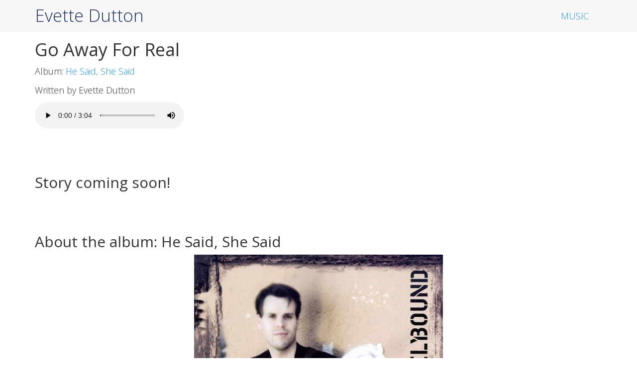

--- FILE ---
content_type: text/html; charset=utf-8
request_url: https://evettedutton.com/songs/go-away-for-real
body_size: 3180
content:
<!DOCTYPE html>
<html lang="en">
  <head>
  <meta charset="utf-8">
  <meta http-equiv="X-UA-Compatible" content="IE=edge">
  <meta name="viewport" content="width=device-width, initial-scale=1">

  <title>Go Away For Real</title>
  <meta name="description" content="">

  <!-- Bootstrap -->
  <!-- <link rel="stylesheet" href="https://cdn.jsdelivr.net/npm/bootstrap@4.0.0/dist/css/bootstrap.min.css" integrity="sha384-Gn5384xqQ1aoWXA+058RXPxPg6fy4IWvTNh0E263XmFcJlSAwiGgFAW/dAiS6JXm" crossorigin="anonymous"> -->
  <!-- <link rel="stylesheet" href="/assets/css/animate.css"> -->
  <!-- <link rel="stylesheet" href="/assets/css/jquery.bxslider.css"> -->
  <link rel="stylesheet" href="/assets/css/bootstrap.min.css">
  <link rel="stylesheet" href="/assets/css/font-awesome.min.css">
  <link rel="stylesheet" href="/assets/css/style.css">
  <link rel="stylesheet" href="/assets/css/style-custom.css">

  <link rel="canonical" href="https://evettedutton.com/songs/go-away-for-real.html">
  <link rel="alternate" type="application/rss+xml" title="Evette Dutton" href="/feed.xml">

  
</head>

  <nav class="navbar navbar-default navbar-fixed-top" role="navigation">
  
  
  <div class="container">
    <!-- Brand and toggle get grouped for better mobile display -->
    <div class="navbar-header">
      <!-- <button type="button" class="navbar-toggle collapsed" data-toggle="collapse" data-target=".navbar-collapse.collapse">
        <span class="sr-only">Toggle navigation</span>
        <span class="icon-bar"></span>
        <span class="icon-bar"></span>
        <span class="icon-bar"></span>
      </button> -->
      <a class="navbar-brand" href="/"><span>Evette Dutton</span></a>
    </div>
    
    <div class="navbar-collapse">
      <div class="menu">
        <ul class="nav nav-tabs" role="tablist">
          
            
            
          
            
            
          
            
            
              
              
              <!-- class="active" for the page we are on-->
              <li role="presentation" >
                <a class="page-link" href="/music/">Music</a>
              </li>
            
          
            
            
          
        </ul>
      </div>
    </div>
    
  </div>
</nav>

  <body>
    <div class="container page">
  <h1>Go Away For Real</h1>
  
    
    <p>Album: <a href=/albums/he-said-she-said.html>He Said, She Said</a></p>
  
  
  
    <p>Written by Evette Dutton</p>
  
  
  <audio
  class="audio-player"
  oncontextmenu="return false;"
  controls
  controlsList="nodownload"
>
  <source src="/music/he-said-she-said/06-go-away-for-real.m4a" type="audio/mpeg" />
  Your browser does not support the audio element.
</audio>

  
  
  
  <div style="margin-top: 8px;">
    <p><br />
<br /></p>

<h2 id="story-coming-soon">Story coming soon!</h2>

<p><br />
<br /></p>

<h2>About the album: He Said, She Said</h2>

<p><img src="/img/freely-bound-cover-small.jpg" alt="Freely Bound Cover" /></p>

<p>Freely Bound was the first collaborative effort between me and my husband Joshua and the first time I professionally recorded anything I’d written.</p>

<p>We both wrote quite often while we performed full time with his family in Branson MO and the show gave us a venue to occasionally feature some of our original stuff.  After a few years of being together and writing and performing together we decided to put our money and time behind our hobby and produce something we could always have.</p>

<p>Being in the studio with Josh and the rest of our team was one the most challenging and rewarding experiences of my creative career. Singing out loud for all to hear is a serious act of bravery.  Singing into a studio grade microphone that picks up every imperfection in your voice and spits it back at you for your own harsh judgment is the best reality check a singer can have.  Luckily for me, I was surrounded by support, and my best friend Josh was there to give real time feedback for every track.</p>

<p>Throughout the whole arranging, tweaking, and recording process we were also performing shows nightly with The Duttons and taking care of our responsibilities for the the family business.  We would start our workday between 10 and 11 each morning and work until after the show was over and the theater put to bed around 11 at night.  Then we’d take our two children home and get them to sleep, wait for Josh’s younger brother Granger or my younger sister Nicole to come over to babysit, and head to the studio around midnight.  A few days a week we were able to head to the studio during daylight hours to lay down a few tracks and then we’d head back to our other responsibilities again.  We really did do the whole album in the cracks while working long hours for our business.  We were often tired but really excited and happy.  I’m convinced that when we are working towards something we feel passionate about we are able to push our bodies and minds in ways that seem impossible in other circumstances.</p>

<p>For this album we teamed up with some really talented local musicians and Producers.  He Said, She Said sounds the way it does because of the arranging and instrumental styles of Chris Libby and Chris Davis. Josh’s brother Tim and our friend Gary Freeman arranged Running from the Rain and Josh’s sister Amy arranged an awesome string quartet that she, Abby, Ben and Tim recorded for the track. Gary Freeman also helped with The Rudder Song.</p>

<p>Look for future posts telling more about why we wrote each song and what our joint creative process is like.</p>

<p>Thanks for listening!</p>

<p>Evette</p>

<h3>He Said, She Said</h3>

<table class="table table-striped">
  <tbody>

    
      
        <tr>
          <td>
            <div class="container">
              <div class="row">
                <div class="col-sm-3 col-xs-6">
                  <a href="/songs/let-it-out.html">Let It Out</a>
                </div>
                <div class="col-sm-3 col-xs-6">
                  
                </div>
                <div class="col-sm-4 col-xs-10">
                  <audio class="audio-player" oncontextmenu="return false;" controls="" controlsList="nodownload">
  <source src="/music/he-said-she-said/01-let-it-out.m4a" type="audio/mpeg" />
  Your browser does not support the audio element.
</audio>

                </div>
                <div class="col-sm-2 col-xs-2">
                  
                </div>
              </div>
            </div>
            
          </td>
        </tr>
      
    
      
        <tr>
          <td>
            <div class="container">
              <div class="row">
                <div class="col-sm-3 col-xs-6">
                  <a href="/songs/standing-on-the-edge.html">Standing On The Edge</a>
                </div>
                <div class="col-sm-3 col-xs-6">
                  
                </div>
                <div class="col-sm-4 col-xs-10">
                  <audio class="audio-player" oncontextmenu="return false;" controls="" controlsList="nodownload">
  <source src="/music/he-said-she-said/02-standing-on-the-edge.m4a" type="audio/mpeg" />
  Your browser does not support the audio element.
</audio>

                </div>
                <div class="col-sm-2 col-xs-2">
                  
                </div>
              </div>
            </div>
            
          </td>
        </tr>
      
    
      
        <tr>
          <td>
            <div class="container">
              <div class="row">
                <div class="col-sm-3 col-xs-6">
                  <a href="/songs/your-superhero.html">Your Superhero</a>
                </div>
                <div class="col-sm-3 col-xs-6">
                  
                </div>
                <div class="col-sm-4 col-xs-10">
                  <audio class="audio-player" oncontextmenu="return false;" controls="" controlsList="nodownload">
  <source src="/music/he-said-she-said/03-your-superhero.m4a" type="audio/mpeg" />
  Your browser does not support the audio element.
</audio>

                </div>
                <div class="col-sm-2 col-xs-2">
                  
                </div>
              </div>
            </div>
            
          </td>
        </tr>
      
    
      
        <tr>
          <td>
            <div class="container">
              <div class="row">
                <div class="col-sm-3 col-xs-6">
                  <a href="/songs/i-want-to-run.html">I Want To Run</a>
                </div>
                <div class="col-sm-3 col-xs-6">
                  
                </div>
                <div class="col-sm-4 col-xs-10">
                  <audio class="audio-player" oncontextmenu="return false;" controls="" controlsList="nodownload">
  <source src="/music/he-said-she-said/04-i-want-to-run.m4a" type="audio/mpeg" />
  Your browser does not support the audio element.
</audio>

                </div>
                <div class="col-sm-2 col-xs-2">
                  
                </div>
              </div>
            </div>
            
          </td>
        </tr>
      
    
      
        <tr>
          <td>
            <div class="container">
              <div class="row">
                <div class="col-sm-3 col-xs-6">
                  <a href="/songs/running-from-the-rain.html">Running From The Rain</a>
                </div>
                <div class="col-sm-3 col-xs-6">
                  
                </div>
                <div class="col-sm-4 col-xs-10">
                  <audio class="audio-player" oncontextmenu="return false;" controls="" controlsList="nodownload">
  <source src="/music/he-said-she-said/05-running-from-the-rain.m4a" type="audio/mpeg" />
  Your browser does not support the audio element.
</audio>

                </div>
                <div class="col-sm-2 col-xs-2">
                  
                </div>
              </div>
            </div>
            
          </td>
        </tr>
      
    
      
        <tr>
          <td>
            <div class="container">
              <div class="row">
                <div class="col-sm-3 col-xs-6">
                  <a href="/songs/go-away-for-real.html">Go Away For Real</a>
                </div>
                <div class="col-sm-3 col-xs-6">
                  
                </div>
                <div class="col-sm-4 col-xs-10">
                  <audio class="audio-player" oncontextmenu="return false;" controls="" controlsList="nodownload">
  <source src="/music/he-said-she-said/06-go-away-for-real.m4a" type="audio/mpeg" />
  Your browser does not support the audio element.
</audio>

                </div>
                <div class="col-sm-2 col-xs-2">
                  
                </div>
              </div>
            </div>
            
          </td>
        </tr>
      
    
      
        <tr>
          <td>
            <div class="container">
              <div class="row">
                <div class="col-sm-3 col-xs-6">
                  <a href="/songs/the-underachiever.html">The Underachiever</a>
                </div>
                <div class="col-sm-3 col-xs-6">
                  
                </div>
                <div class="col-sm-4 col-xs-10">
                  <audio class="audio-player" oncontextmenu="return false;" controls="" controlsList="nodownload">
  <source src="/music/he-said-she-said/07-the-underachiever.m4a" type="audio/mpeg" />
  Your browser does not support the audio element.
</audio>

                </div>
                <div class="col-sm-2 col-xs-2">
                  
                </div>
              </div>
            </div>
            
          </td>
        </tr>
      
    
      
        <tr>
          <td>
            <div class="container">
              <div class="row">
                <div class="col-sm-3 col-xs-6">
                  <a href="/songs/blinded-by-your-silence.html">Blinded By Your Silence</a>
                </div>
                <div class="col-sm-3 col-xs-6">
                  
                </div>
                <div class="col-sm-4 col-xs-10">
                  <audio class="audio-player" oncontextmenu="return false;" controls="" controlsList="nodownload">
  <source src="/music/he-said-she-said/08-blinded-by-your-silence.m4a" type="audio/mpeg" />
  Your browser does not support the audio element.
</audio>

                </div>
                <div class="col-sm-2 col-xs-2">
                  
                </div>
              </div>
            </div>
            
          </td>
        </tr>
      
    
      
        <tr>
          <td>
            <div class="container">
              <div class="row">
                <div class="col-sm-3 col-xs-6">
                  <a href="/songs/can't-dance.html">Can&#39;t Dance</a>
                </div>
                <div class="col-sm-3 col-xs-6">
                  
                </div>
                <div class="col-sm-4 col-xs-10">
                  <audio class="audio-player" oncontextmenu="return false;" controls="" controlsList="nodownload">
  <source src="/music/he-said-she-said/09-can't-dance.m4a" type="audio/mpeg" />
  Your browser does not support the audio element.
</audio>

                </div>
                <div class="col-sm-2 col-xs-2">
                  
                </div>
              </div>
            </div>
            
          </td>
        </tr>
      
    
      
        <tr>
          <td>
            <div class="container">
              <div class="row">
                <div class="col-sm-3 col-xs-6">
                  <a href="/songs/i-dreamt-about-you.html">I Dreamt About You</a>
                </div>
                <div class="col-sm-3 col-xs-6">
                  
                </div>
                <div class="col-sm-4 col-xs-10">
                  <audio class="audio-player" oncontextmenu="return false;" controls="" controlsList="nodownload">
  <source src="/music/he-said-she-said/10-i-dreamt-about-you.m4a" type="audio/mpeg" />
  Your browser does not support the audio element.
</audio>

                </div>
                <div class="col-sm-2 col-xs-2">
                  
                </div>
              </div>
            </div>
            
          </td>
        </tr>
      
    
      
        <tr>
          <td>
            <div class="container">
              <div class="row">
                <div class="col-sm-3 col-xs-6">
                  <a href="/songs/the-rudder-song.html">The Rudder Song</a>
                </div>
                <div class="col-sm-3 col-xs-6">
                  
                </div>
                <div class="col-sm-4 col-xs-10">
                  <audio class="audio-player" oncontextmenu="return false;" controls="" controlsList="nodownload">
  <source src="/music/he-said-she-said/11-the-rudder-song.m4a" type="audio/mpeg" />
  Your browser does not support the audio element.
</audio>

                </div>
                <div class="col-sm-2 col-xs-2">
                  
                </div>
              </div>
            </div>
            
          </td>
        </tr>
      
    
      
    
      
    
  </tbody>
</table>


  </div>
  
</div>


    <script src="https://cdn.snappycheckout.com/button.js"></script>

<!-- jQuery (necessary for Bootstrap's JavaScript plugins) -->
<script src="/assets/js/jquery-2.1.1.min.js"></script>
<script src="/assets/js/bootstrap.min.js"></script>
<!-- Include all compiled plugins (below), or include individual files as needed -->
<!-- <script src="/assets/js/wow.min.js"></script>
<script src="/assets/js/jquery.easing.1.3.js"></script>
<script src="/assets/js/jquery.bxslider.min.js"></script>
<script src="/assets/js/jquery.isotope.min.js"></script>
<script src="/assets/js/fancybox/jquery.fancybox.pack.js"></script>
<script src="/assets/js/functions.js"></script>
<script>wow = new WOW({}).init();</script> -->

<footer>
  <div class="last-div">
    <div class="container">
      <div class="row">
        <div class="copyright">
          Copyright &copy; Evette Dutton 2017. All Rights Reserved.
        </div>

        <ul class="social-network">
          
          <li>
            <a
              href="https://www.facebook.com/evette.dutton"
              data-placement="top"
              title="Facebook"
              ><i class="fa fa-facebook fa-2x"></i
            ></a>
          </li>
           
          <li>
            <a
              href="https://www.instagram.com/evettedutton"
              data-placement="top"
              title="Twitter"
              ><i class="fa fa-instagram fa-2x"></i
            ></a>
          </li>
          
        </ul>
      </div>
    </div>
  </div>
</footer>

  <script defer src="https://static.cloudflareinsights.com/beacon.min.js/vcd15cbe7772f49c399c6a5babf22c1241717689176015" integrity="sha512-ZpsOmlRQV6y907TI0dKBHq9Md29nnaEIPlkf84rnaERnq6zvWvPUqr2ft8M1aS28oN72PdrCzSjY4U6VaAw1EQ==" data-cf-beacon='{"version":"2024.11.0","token":"9b8629935e1a4577a84db4adb06a1de0","r":1,"server_timing":{"name":{"cfCacheStatus":true,"cfEdge":true,"cfExtPri":true,"cfL4":true,"cfOrigin":true,"cfSpeedBrain":true},"location_startswith":null}}' crossorigin="anonymous"></script>
</body>
</html>


--- FILE ---
content_type: text/html
request_url: https://cdn.snappycheckout.com/button.js
body_size: 46373
content:
(function(){if(!this.Checkout){var x=document.createElement("script");x.setAttribute("type","text/javascript");x.setAttribute("src","https://js.stripe.com/v3/");document.getElementsByTagName("head")[0].appendChild(x)}this.Checkout={};Checkout.buttonEndpoint="https://www.SnappyCheckout.com/Button";Checkout.resources="https://www.SnappyCheckout.com";Checkout.secureCheckout="https://www.snappycheckout.com/pay";Checkout.isProcessing=!1;Checkout.isDupeChecked=!1;Checkout.isDupe=!1;Checkout.initialize=
function(){if(Checkout.isLoaded)return!1;Checkout.status="ready";Checkout.isLoaded=!1;Checkout.isPayPal=!1;Checkout.isGoogleAnalyticsLoaded=!1;Checkout.cacheSettings="";Checkout.cacheCart="";"undefined"==typeof ga&&function(k,A,y,n,E,t,l){k.GoogleAnalyticsObject=E;k[E]=k[E]||function(){(k[E].q=k[E].q||[]).push(arguments)};k[E].l=1*new Date;t=A.createElement(y);l=A.getElementsByTagName(y)[0];t.async=1;t.src=n;l.parentNode.insertBefore(t,l)}(window,document,"script","//www.google-analytics.com/analytics.js",
"ga");"object"!==typeof Checkout.JSON&&(Checkout.JSON={});(function(){function k(p){return 10>p?"0"+p:p}function A(p){E.lastIndex=0;return E.test(p)?'"'+p.replace(E,function(u){var G=r[u];return"string"===typeof G?G:"\\u"+("0000"+u.charCodeAt(0).toString(16)).slice(-4)})+'"':'"'+p+'"'}function y(p,u){var G=t,q=u[p];q&&"object"===typeof q&&"function"===typeof q.toJSON&&(q=q.toJSON(p));"function"===typeof v&&(q=v.call(u,p,q));switch(typeof q){case "string":return A(q);case "number":return isFinite(q)?
String(q):"null";case "boolean":case "null":return String(q);case "object":if(!q)return"null";t+=l;var D=[];if("[object Array]"===Object.prototype.toString.apply(q)){var I=q.length;for(p=0;p<I;p+=1)D[p]=y(p,q)||"null";u=0===D.length?"[]":t?"[\n"+t+D.join(",\n"+t)+"\n"+G+"]":"["+D.join(",")+"]";t=G;return u}if(v&&"object"===typeof v)for(I=v.length,p=0;p<I;p+=1){if("string"===typeof v[p]){var H=v[p];(u=y(H,q))&&D.push(A(H)+(t?": ":":")+u)}}else for(H in q)Object.prototype.hasOwnProperty.call(q,H)&&
(u=y(H,q))&&D.push(A(H)+(t?": ":":")+u);u=0===D.length?"{}":t?"{\n"+t+D.join(",\n"+t)+"\n"+G+"}":"{"+D.join(",")+"}";t=G;return u}}"function"!==typeof Date.prototype.toJSON&&(Date.prototype.toJSON=function(p){return isFinite(this.valueOf())?this.getUTCFullYear()+"-"+k(this.getUTCMonth()+1)+"-"+k(this.getUTCDate())+"T"+k(this.getUTCHours())+":"+k(this.getUTCMinutes())+":"+k(this.getUTCSeconds())+"Z":null},String.prototype.toJSON=Number.prototype.toJSON=Boolean.prototype.toJSON=function(p){return this.valueOf()});
var n=/[\u0000\u00ad\u0600-\u0604\u070f\u17b4\u17b5\u200c-\u200f\u2028-\u202f\u2060-\u206f\ufeff\ufff0-\uffff]/g,E=/[\\"\x00-\x1f\x7f-\x9f\u00ad\u0600-\u0604\u070f\u17b4\u17b5\u200c-\u200f\u2028-\u202f\u2060-\u206f\ufeff\ufff0-\uffff]/g,t,l,r={"\b":"\\b","\t":"\\t","\n":"\\n","\f":"\\f","\r":"\\r",'"':'\\"',"\\":"\\\\"},v;"function"!==typeof Checkout.JSON.stringify&&(Checkout.JSON.stringify=function(p,u,G){var q;l=t="";if("number"===typeof G)for(q=0;q<G;q+=1)l+=" ";else"string"===typeof G&&(l=G);
if((v=u)&&"function"!==typeof u&&("object"!==typeof u||"number"!==typeof u.length))throw Error("JSON.stringify");return y("",{"":p})});"function"!==typeof Checkout.JSON.parse&&(Checkout.JSON.parse=function(p,u){function G(q,D){var I,H=q[D];if(H&&"object"===typeof H)for(I in H)if(Object.prototype.hasOwnProperty.call(H,I)){var w=G(H,I);void 0!==w?H[I]=w:delete H[I]}return u.call(q,D,H)}p=String(p);n.lastIndex=0;n.test(p)&&(p=p.replace(n,function(q){return"\\u"+("0000"+q.charCodeAt(0).toString(16)).slice(-4)}));
if(/^[\],:{}\s]*$/.test(p.replace(/\\(?:["\\\/bfnrt]|u[0-9a-fA-F]{4})/g,"@").replace(/"[^"\\\n\r]*"|true|false|null|-?\d+(?:\.\d*)?(?:[eE][+\-]?\d+)?/g,"]").replace(/(?:^|:|,)(?:\s*\[)+/g,"")))return p=eval("("+p+")"),"function"===typeof u?G({"":p},""):p;throw new SyntaxError("JSON.parse");})})();var b=Checkout.getURLParameter("ref");b&&Checkout.setCookie("SnappyCheckoutRef",b,60);(b=Checkout.getURLParameter("coupon"))&&Checkout.setCookie("SnappyCheckoutCoupon",b,1);b||=Checkout.getCookie("SnappyCheckoutCoupon");
for(var e=document.getElementsByTagName("a"),c=0;c<e.length;c++){var f=e[c].href.toLowerCase();-1<f.indexOf("//www.snappycheckout.com/pay")&&(b&&-1==f.indexOf("coupon=")&&(e[c].href+="&coupon="+b),e[c].onclick||e[c].target&&"_blank"!=e[c].target&&"_self"!=e[c].target||("_blank"==e[c].target&&(e[c].target=""),e[c].SnappyCheckoutButtonId=e[c].href.substring(f.indexOf("//www.snappycheckout.com/pay")+29),e[c].href="#",e[c].onclick=function(){Checkout.loadButton(this.SnappyCheckoutButtonId,"");return!1}))}Checkout.cart.broadcastCount();
Checkout.isLoaded=!0};Checkout.load=function(b){Checkout.loadButton(b,"")};Checkout.loadButton=function(b,e,c){if(!Checkout.settings.getCustomFields())return!1;if(null!=e){var f=b;b={};b.id=f;b.passthrough=e;b.className="";b.document=document;b.body=document.body;Checkout.ButtonId=f;Checkout.ButtonPassthrough=e;Checkout.CartId="";Checkout.CartIsShipped=!1;Checkout.CouponCode="";Checkout.Defaults=c;b.price=b.price||Checkout.getURLParameter("price");null!=c&&(b.customer=c.Customer,b.customerName=c.CustomerName,
b.customerEmail=c.CustomerEmail,null!=c.Coupon&&(Checkout.CouponCode=c.Coupon),null!=c.Price&&(b.price=c.Price));Checkout.settings&&(b.customerEmail=b.customerEmail||Checkout.settings.get("sc-customer-email"),b.customerName=b.customerName||Checkout.settings.get("sc-customer-name"),b.price=b.price||Checkout.settings.get("sc-price"),e=Checkout.settings.get("sc-price-fixed"),/\d/.test(e)&&Checkout.setPrice(e))}if(Checkout.isSecure()){this.view=new Checkout.Overlay(b);"function"===typeof this.view.render&&
this.view.render();try{"function"===typeof snappyCheckout_OpenCheckout&&snappyCheckout_OpenCheckout(Checkout.ButtonId)}catch(k){}return"function"===typeof this.view.open?this.view.open():void 0}Checkout.redirectToSecureCheckout()};Checkout.isMobile=function(){return 420>=screen.width};Checkout.isMobileDevice=function(){return/Android|webOS|iPhone|iPad|iPod|BlackBerry|IEMobile|Opera Mini/i.test(navigator.userAgent)};Checkout.getURLParameter=function(b){return decodeURIComponent(((new RegExp("[?|&]"+
b+"=([^&;]+?)(&|#|;|$)","i")).exec(location.search)||[,""])[1].replace(/\+/g,"%20"))||null};Checkout.setPrice=function(b){isNaN(parseInt(b))||(this.manualPrice=parseInt(b))};Checkout.setSkipSummary=function(b){this.skipSummary=b};Checkout.setStatus=function(b){this.status=b};Checkout.setCookie=function(b,e,c){var f=new Date;f.setDate(f.getDate()+c);document.cookie=b+"="+escape(e)+";expires="+f.toGMTString()+";path=/"};Checkout.getCookie=function(b){if(0<document.cookie.length){var e=document.cookie.indexOf(b+
"=");if(-1!=e)return e=e+b.length+1,b=document.cookie.indexOf(";",e),-1==b&&(b=document.cookie.length),unescape(document.cookie.substring(e,b))}return""};Checkout.deleteCookie=function(b){Checkout.setCookie(b,"",-1)};Checkout.ref=function(){var b=Checkout.getURLParameter("ref");b&&"undefined"!==b||(b=Checkout.getCookie("SnappyCheckoutRef"));b&&"undefined"!==b||(b="");return b};Checkout.coupon=function(){if(null!=Checkout.CouponCode&&0<Checkout.CouponCode.length)var b=Checkout.CouponCode;else(b=Checkout.getURLParameter("coupon"))&&
"undefined"!==b||(b=Checkout.getCookie("SnappyCheckoutCoupon")),b&&"undefined"!==b||(b="");return b};Checkout.test=function(){var b=Checkout.getURLParameter("test");b||="";return b};Checkout.settings=function(){var b;(b=void 0!=Checkout.cacheSettings&&0<Checkout.cacheSettings.length?Checkout.cacheSettings:Checkout.getCookie("SnappyCheckoutSettings"))&&"undefined"!==b&&0!==b.length||(b='{"settings": []}');try{var e=Checkout.JSON.parse(b)}catch(c){}if(void 0==e||void 0==e.settings)b='{"settings": []}';
return b};Checkout.settings.clear=function(){Checkout.cacheSettings='{"settings": []}';Checkout.setCookie("SnappyCheckoutSettings",Checkout.cacheSettings,10)};Checkout.settings.add=function(b,e){var c=!1;try{var f=Checkout.JSON.parse(Checkout.settings())}catch(A){}if(void 0!=f&&void 0!=f.settings)for(i=0;i<f.settings.length;i++)if(void 0!=f.settings[i].name&&f.settings[i].name===b){0<e.length?f.settings[i].value=e:f.settings.splice(i,1);c=!0;break}try{!c&&0<e.length&&f.settings.push({name:""+b,value:""+
e});var k=Checkout.JSON.stringify(f);Checkout.cacheSettings=k;Checkout.setCookie("SnappyCheckoutSettings",k,10);return!0}catch(A){}return!1};Checkout.settings.get=function(b){var e="";try{var c=Checkout.JSON.parse(Checkout.settings())}catch(f){}if(void 0!=c&&void 0!=c.settings)for(i=0;i<c.settings.length;i++)if(void 0!=c.settings[i].name&&c.settings[i].name===b){e=c.settings[i].value;break}return e};Checkout.settings.remove=function(b){return Checkout.settings.add(b,"")};Checkout.settings.getCustomFields=
function(){var b=document.body.querySelectorAll("input[sc-name][type='text']:not([sc-name='']),select[sc-name]:not([sc-name=''])");if(0==b.length)return!0;for(i=0;i<b.length;i++)if("true"===b[i].getAttribute("sc-required")){var e="";switch(b[i].tagName){case "INPUT":e=b[i].value;break;case "SELECT":e=b[i].options[b[i].selectedIndex].value}if(0==e.length){if(0<b[i].id.length)switch(e=document.body.querySelectorAll("label[for='"+b[i].id+"']"),e=0<e.length?e[0].textContent:b[i].getAttribute("sc-name"),
b[i].tagName){case "INPUT":alert("You must enter the "+e+".");break;case "SELECT":alert("You must select a "+e+".")}b[i].focus();return!1}}Checkout.settings.clear();for(i=0;i<b.length;i++){e="";switch(b[i].tagName){case "INPUT":e=b[i].value;break;case "SELECT":e=b[i].options[b[i].selectedIndex].value}Checkout.settings.add(b[i].getAttribute("sc-name")+"*",e)}return!0};Checkout.cart=function(){var b;(b=void 0!=Checkout.cacheCart&&0<Checkout.cacheCart.length?Checkout.cacheCart:Checkout.getCookie("SnappyCheckoutCart"))&&
"undefined"!==b&&0!==b.length||(b='{"products": []}');try{var e=Checkout.JSON.parse(b)}catch(c){}if(void 0==e||void 0==e.products)b='{"products": []}';return b};Checkout.cart.exists=function(){return 20<Checkout.cart().length};Checkout.cart.getCount=function(){var b=0;try{var e=Checkout.JSON.parse(Checkout.cart())}catch(c){}if(void 0!=e&&void 0!=e.products)for(i=0;i<e.products.length;i++)b+=parseInt(e.products[i].quantity);return b};Checkout.cart.broadcastCount=function(){var b=0;Checkout.cart.exists()&&
(b=Checkout.cart.getCount());Checkout.Utils.setDivs("SnappyCheckout-CartCount",b);"function"===typeof snappyCheckout_CartItemCountChanged&&snappyCheckout_CartItemCountChanged(b)};Checkout.cart.clear=function(){Checkout.cacheCart='{"products": []}';Checkout.setCookie("SnappyCheckoutCart",Checkout.cacheCart,10);Checkout.cart.broadcastCount()};Checkout.cart.add=function(b,e,c,f){void 0==e&&(e="");if(void 0==c||isNaN(parseFloat(c))||!isFinite(c))c=1;void 0==f&&(f="");var k=0,A=!1;try{var y=Checkout.JSON.parse(Checkout.cart())}catch(E){}if(void 0!=
y&&void 0!=y.products){for(i=0;i<y.products.length;i++)y.products[i].uid==b&&y.products[i].options==e&&(y.products[i].quantity=parseInt(y.products[i].quantity)+parseInt(c),A=!0);if(!A)for(i=0;i<y.products.length;i++)void 0!=y.products[i].id&&parseInt(y.products[i].id)>parseInt(k)&&(k=y.products[i].id)}try{A||y.products.push({id:""+(parseInt(k)+1),uid:""+b,quantity:c,mode:""+f,options:""+e});var n=Checkout.JSON.stringify(y);Checkout.cacheCart=n;Checkout.setCookie("SnappyCheckoutCart",n,10)}catch(E){}Checkout.cart.broadcastCount();
"function"===typeof snappyCheckout_CartItemAdded&&snappyCheckout_CartItemAdded()};Checkout.cart.remove=function(b,e,c){try{var f=Checkout.JSON.parse(Checkout.cart())}catch(k){}if(void 0!=f&&void 0!=f.products)for(e||="",c||=!1,i=0;i<f.products.length;i++)if(void 0!=f.products[i].uid&&f.products[i].uid===b&&f.products[i].options===e)return c||"1"===f.products[i].quantity?f.products.splice(i,1):--f.products[i].quantity,b=Checkout.ButtonId.split('"products":[{'),2===b.length&&(Checkout.ButtonId=b[0]+
Checkout.JSON.stringify(f).substring(1)),f=Checkout.JSON.stringify(f),Checkout.cacheCart=f,Checkout.setCookie("SnappyCheckoutCart",f,10),Checkout.cart.broadcastCount(),"function"===typeof snappyCheckout_CartItemRemoved&&snappyCheckout_CartItemRemoved(),0===Checkout.cart.getCount()&&Checkout.view.overlayClosed(),!0;return!1};Checkout.cart.productExists=function(b){try{var e=Checkout.JSON.parse(Checkout.cart())}catch(c){}if(void 0!=e&&void 0!=e.products)for(i=0;i<e.products.length;i++)if(void 0!=e.products[i].uid&&
e.products[i].uid===b)return!0;return!1};Checkout.cart.reset=function(){Checkout.cart.exists()&&(Checkout.settings.clear(),Checkout.cart.clear())};Checkout.cart.purchase=function(b,e,c){if(b&&0<Checkout.cart.getCount()){e||=!1;c||="";var f=Checkout.settings().replace("]}","], ");options={};options.id=Checkout.cart();options.passthrough=c;options.className="";options.document=document;options.body=document.body;Checkout.ButtonId=options.id.replace('{"products"','{"cart": "'+b+'", "isShipped": '+e+
', "products"').replace('{"cart":',f+'"cart":');Checkout.ButtonPassthrough=c;Checkout.CartId=b;Checkout.CartIsShipped=e;Checkout.view=new Checkout.Overlay(options);"function"===typeof Checkout.view.render&&Checkout.view.render();return"function"===typeof Checkout.view.open?Checkout.view.open():void 0}return!1};Checkout.open=function(){var b;return(b=Checkout.App).open.apply(b,arguments)};Checkout.isSecure=function(){return"localhost"===document.location.host||"https:"===document.location.protocol};
Checkout.isSecureCheckout=function(){return document.URL.substring(0,Checkout.secureCheckout.length).toLowerCase()==Checkout.secureCheckout.toLowerCase()};Checkout.isUsingPayPal=function(){return"1"===Checkout.paymentMethod||"4"===Checkout.paymentMethod?!1:Checkout.showPayPal&&"true"===Checkout.showPayPal?!0:!1};Checkout.isUsingStripe=function(){return"2"===Checkout.paymentMethod||"4"===Checkout.paymentMethod?!1:Checkout.stripeKey?!0:!1};Checkout.isUsingStripeTestKey=function(){return Checkout.stripeKey&&
"pk_test"===Checkout.stripeKey.substring(0,7)};Checkout.isSummaryRequired=function(){return"true"===Checkout.isScheduledPayment&&"0"!=Checkout.subscriptionId?!1:Checkout.pricePlain===Checkout.totalTodayPlain&&""===Checkout.note&&"false"===Checkout.showCouponCode||!0===Checkout.skipSummary?!1:!0};Checkout.isInIframe=function(){if(!Checkout.isSecure())try{return window.self!==window.top}catch(b){return!0}};Checkout.allowClose=function(){return!Checkout.isSecureCheckout()};Checkout.copyNameToRecipient=
function(){(Checkout.showAddress&&"true"===Checkout.showAddress||Checkout.isMailingAddressRequired&&"true"===Checkout.isMailingAddressRequired)&&0==Checkout.Utils.getTextBox("checkout-panel-paymentform-address1").length&&Checkout.Utils.setTextBox("checkout-panel-paymentform-address1",Checkout.Utils.getTextBox("checkout-panel-paymentform-name"))};Checkout.redirectToPayPal=function(){try{"function"===typeof snappyCheckout_PayWithPayPal&&snappyCheckout_PayWithPayPal(Checkout.ButtonId)}catch(e){}Checkout.cart.reset();
var b=Checkout.buttonEndpoint.replace("/Button","")+"?Action=A&Id="+Checkout.ButtonId+"&Passthrough="+encodeURIComponent(Checkout.ButtonPassthrough)+"&CountryCode="+encodeURIComponent(Checkout.locationCountryCode)+"&Region="+encodeURIComponent(Checkout.locationRegion)+"&State="+encodeURIComponent(Checkout.locationStateCode)+"&Zip="+encodeURIComponent(Checkout.locationZipCode)+"&Ref="+encodeURIComponent(Checkout.ref())+"&Coupon="+encodeURIComponent(Checkout.coupon())+"&Test="+encodeURIComponent(Checkout.test())+
"&Price="+encodeURIComponent(Checkout.price)+"&EmailOptIn="+encodeURIComponent(Checkout.Utils.getCheckbox("checkout-panel-paymentform-emailOptin"))+"&ClientId="+encodeURIComponent(Checkout.Utils.getDiv("SnappyCheckout-GoogleAnalyticsClientId"))+"&"+Math.round((new Date).getTime());Checkout.isInIframe()?(window.open(b,"_blank",""),Checkout.view.overlayClosed()):document.location=b};Checkout.redirectToPayPalWithAddress=function(){try{"function"===typeof snappyCheckout_PayWithPayPal&&snappyCheckout_PayWithPayPal(Checkout.ButtonId)}catch(e){}Checkout.cart.reset();
var b=Checkout.buttonEndpoint.replace("/Button","")+"?Action=A&Id="+Checkout.ButtonId+"&Name="+encodeURIComponent(Checkout.Overlay.prototype.formName)+"&Email="+encodeURIComponent(Checkout.Overlay.prototype.formEmail)+"&Address1="+encodeURIComponent(Checkout.Overlay.prototype.formAddress1)+"&Address2="+encodeURIComponent(Checkout.Overlay.prototype.formAddress2)+"&City="+encodeURIComponent(Checkout.Overlay.prototype.formCity)+"&State="+encodeURIComponent(Checkout.Overlay.prototype.formState)+"&Zip="+
encodeURIComponent(Checkout.Overlay.prototype.formZip)+"&Country="+encodeURIComponent(Checkout.Overlay.prototype.formCountry)+"&CountryCode="+encodeURIComponent(Checkout.locationCountryCode||"")+"&Region="+encodeURIComponent(Checkout.locationRegion||"")+"&Phone="+encodeURIComponent(Checkout.Overlay.prototype.formPhone)+"&Passthrough="+encodeURIComponent(Checkout.ButtonPassthrough)+"&Ref="+encodeURIComponent(Checkout.ref())+"&Coupon="+encodeURIComponent(Checkout.coupon())+"&Test="+encodeURIComponent(Checkout.test())+
"&Price="+encodeURIComponent(Checkout.price)+"&EmailOptIn="+encodeURIComponent(Checkout.Utils.getCheckbox("checkout-panel-paymentform-emailOptin"))+"&ClientId="+encodeURIComponent(Checkout.Utils.getDiv("SnappyCheckout-GoogleAnalyticsClientId"))+"&"+Math.round((new Date).getTime());Checkout.isInIframe()?(window.open(b,"_blank",""),Checkout.view.overlayClosed()):document.location=b};Checkout.redirectToSecureCheckout=function(){var b=document,e="",c=document.createElement("div");c.id="SnappyCheckout-PostContainer";
b.getElementsByTagName("body")[0].appendChild(c);Checkout.Defaults&&(Checkout.Defaults.Customer&&(e=e+(0<e.length?",":"")+'"Customer":"'+Checkout.Defaults.Customer+'"'),Checkout.Defaults.CustomerName&&(e=e+(0<e.length?",":"")+'"CustomerName":"'+Checkout.Defaults.CustomerName+'"'),Checkout.Defaults.CustomerEmail&&(e=e+(0<e.length?",":"")+'"CustomerEmail":"'+Checkout.Defaults.CustomerEmail+'"'),Checkout.Defaults.Coupon&&(e=e+(0<e.length?",":"")+'"Coupon":"'+Checkout.Defaults.Coupon+'"'));document.getElementById("SnappyCheckout-PostContainer").innerHTML=
'<form id="SnappyCheckout-PostContainerForm" method="post" action="'+Checkout.secureCheckout+"/?"+Checkout.ButtonId+(0<Checkout.test().length?"&test="+encodeURIComponent(Checkout.test()):"")+'"><input name="Ref" type="hidden" value="'+encodeURIComponent(Checkout.ref())+'" /><input name="Coupon" type="hidden" value="'+encodeURIComponent(Checkout.coupon())+'" /><input name="Test" type="hidden" value="'+encodeURIComponent(Checkout.test())+'" /><input name="Passthrough" type="hidden" value="'+Checkout.ButtonPassthrough+
'" /><input name="Defaults" type="hidden" value="'+encodeURIComponent(e)+'" /><input name="Settings" type="hidden" value="'+encodeURIComponent(Checkout.settings())+'" /><input name="CartId" type="hidden" value="'+encodeURIComponent(Checkout.CartId)+'" /><input name="Cart" type="hidden" value="'+encodeURIComponent(Checkout.cart())+'" /><input name="CartIsShipped" type="hidden" value="'+encodeURIComponent(Checkout.CartIsShipped)+'" /></form>';(b=document.getElementById("SnappyCheckout-PostContainerForm"))&&
b.submit()};Checkout.post=function(b){var e=document,c=e.createElement("script");c.type="text/javascript";c.async=!0;c.src=b+"&"+Math.round((new Date).getTime());b=e.getElementsByTagName("script")[0];b.parentNode.insertBefore(c,b)};Checkout.clearButton=function(){Checkout.name=null;Checkout.description=null;Checkout.note=null;Checkout.companyNote=null;Checkout.price=null;Checkout.pricePlain=null;Checkout.tax=null;Checkout.discount=null;Checkout.discountPlain=null;Checkout.shipping=null;Checkout.shippingPlain=
null;Checkout.handlingFee=null;Checkout.handlingFeePlain=null;Checkout.shippingHandling=null;Checkout.shippingHandlingPlain=null;Checkout.upfrontFeeDueToday=null;Checkout.upfrontFeeDueTodayPlain=null;Checkout.upfrontFeeTotal=null;Checkout.upfrontFeeTotalPlain=null;Checkout.subtotal=null;Checkout.total=null;Checkout.totalToday=null;Checkout.totalTodayPlain=null;Checkout.totalPayments=null;Checkout.lastPaymentDueDate=null;Checkout.renewRate=null;Checkout.stripeKey=null;Checkout.showPayPal=!1;Checkout.showSecureBanner=
!0;Checkout.showPoweredBy=!0;Checkout.showAddress=!1;Checkout.showCouponCode=!1;Checkout.isDonation=!1;Checkout.isSubscription=!1;Checkout.isScheduledPayment=!1;Checkout.firstPayment=null;Checkout.termsOfService=null;Checkout.emailOptinMessage=null;Checkout.isLocationRequired=!1;Checkout.isPhoneRequired=!1;Checkout.isNameEmailRequired=!1;Checkout.isBillingZipRequired=!1;Checkout.isMailingAddressRequired=!1;Checkout.isPriceRequired=!1;Checkout.allowDupePayments=!0;Checkout.currencySymbol=null;Checkout.testCardNumberUsed=
null;Checkout.testCardCodeUsed=null;Checkout.locationCountryCode=null;Checkout.locationRegion=null;Checkout.locationStateCode=null;Checkout.locationZipCode=null;Checkout.unitsAvailable=null;Checkout.soldOutMessage=null;Checkout.soldOutUrl=null;Checkout.defaultCountry=null;Checkout.countries=null;Checkout.cartSummary=null;Checkout.googleAnalyticsId=null;Checkout.payButtonText=null;Checkout.stripeButtonText=null;Checkout.paypalButtonText=null;Checkout.paymentMethod=null;Checkout.paymentFrequency=null;
Checkout.image=null;Checkout.labelShippingHeader=null;Checkout.labelShippingRecipient=null;Checkout.showShippingCost=!0;Checkout.checkoutBackground=null;Checkout.labelBillingZipCode=null;Checkout.labelPwyw=null;Checkout.subscriptionId=null};Checkout.getButtonResponseHandler=function(b){switch(Checkout.status){case "getting button":var e="display checkout";break;case "saving location":e="location saved";break;case "saving price":e="price saved";break;case "refreshing checkout":e="checkout refreshed";
break;default:return!1}Checkout.setStatus("processing button");if(b.error)alert(b.error),"function"===typeof this.view.overlayClosed&&this.view.overlayClosed();else{Checkout.name=b.name;Checkout.description=b.description;Checkout.note=b.note;Checkout.companyNote=b.companyNote;Checkout.price=b.price;Checkout.pricePlain=b.pricePlain;Checkout.tax=b.tax;Checkout.discount=b.discount;Checkout.discountPlain=b.discountPlain;Checkout.shipping=b.shipping;Checkout.shippingPlain=b.shippingPlain;Checkout.handlingFee=
b.handlingFee;Checkout.handlingFeePlain=b.handlingFeePlain;Checkout.shippingHandling=b.shippingHandling;Checkout.shippingHandlingPlain=b.shippingHandlingPlain;Checkout.upfrontFeeDueToday=b.upfrontFeeDueToday;Checkout.upfrontFeeDueTodayPlain=b.upfrontFeeDueTodayPlain;Checkout.upfrontFeeTotal=b.upfrontFeeTotal;Checkout.upfrontFeeTotalPlain=b.upfrontFeeTotalPlain;Checkout.subtotal=b.subtotal;Checkout.total=b.total;Checkout.totalToday=b.totalToday;Checkout.totalTodayPlain=b.totalTodayPlain;Checkout.totalPayments=
b.totalPayments;Checkout.lastPaymentDueDate=b.lastPaymentDueDate;Checkout.renewRate=b.renewRate;Checkout.stripeKey=b.stripeKey;Checkout.showPayPal=b.showPayPal;Checkout.showSecureBanner=b.showSecureBanner;Checkout.showPoweredBy=b.showPoweredBy;Checkout.showAddress=b.showAddress;Checkout.showCouponCode=b.showCouponCode;Checkout.isDonation=b.isDonation;Checkout.isSubscription=b.isSubscription;Checkout.isScheduledPayment=b.isScheduledPayment;Checkout.firstPayment=b.firstPayment;Checkout.termsOfService=
b.termsOfService;Checkout.emailOptinMessage=b.emailOptinMessage;Checkout.isLocationRequired=b.requireLocation;Checkout.isPhoneRequired=b.requirePhone;Checkout.isNameEmailRequired=b.requireNameEmail;Checkout.isBillingZipRequired=b.requireBillingZip;Checkout.isMailingAddressRequired=b.requireMailingAddress;Checkout.isPriceRequired=b.requirePrice;Checkout.allowDupePayments=b.allowDupePayments;Checkout.currencySymbol=b.currencySymbol;Checkout.unitsAvailable=b.unitsAvailable;Checkout.soldOutMessage=b.soldOutMessage;
Checkout.soldOutUrl=b.soldOutUrl;Checkout.defaultCountry=b.defaultCountry;Checkout.countries=b.countries;Checkout.isCart=b.isCart;Checkout.cartSummary=b.cartSummary;Checkout.googleAnalyticsId=b.googleAnalyticsId;Checkout.payButtonText=b.payButtonText;Checkout.stripeButtonText=b.stripeButtonText;Checkout.paypalButtonText=b.paypalButtonText;Checkout.paymentMethod=b.paymentMethod;Checkout.paymentFrequency=b.paymentFrequency;Checkout.image=b.image;Checkout.labelShippingHeader=b.labelShippingHeader;Checkout.labelShippingRecipient=
b.labelShippingRecipient;Checkout.showShippingCost=b.showShippingCost;Checkout.labelBillingZipCode=b.labelBillingZipCode;Checkout.labelPwyw=b.labelPwyw;Checkout.subscriptionId=b.subscriptionId;0<Checkout.googleAnalyticsId.length&&0==Checkout.isGoogleAnalyticsLoaded&&(Checkout.isGoogleAnalyticsLoaded=!0,"undefined"!=typeof ga&&(ga("create",Checkout.googleAnalyticsId,"auto",{name:"snappyCheckout"}),ga("snappyCheckout.require","ecommerce"),ga(function(){for(var c=ga.getAll(),f=0;f<c.length;++f){var k=
c[f];if("snappyCheckout"==k.get("name")){if(c=document.getElementById("SnappyCheckout-GoogleAnalyticsClientId"))c.innerHTML=k.get("clientId");break}}})));if("0"===Checkout.unitsAvailable&&"0"===Checkout.subscriptionId&&(0<Checkout.soldOutMessage.length||0<Checkout.soldOutUrl.length)){if(0<Checkout.soldOutMessage.length){try{this.view.hidePaymentOptions(),this.view.hidePoweredBy()}catch(c){}this.view.showAlert(Checkout.soldOutMessage)}return!0}if(void 0!=this.view&&"false"===Checkout.isLocationRequired&&
"false"===Checkout.isPriceRequired&&this.view.options.customer)return Checkout.isDupeChecked=!1,Checkout.post(Checkout.buttonEndpoint+"/Post?id="+encodeURIComponent(Checkout.ButtonId)+"&customer="+encodeURIComponent(this.view.options.customer)+"&passthrough="+encodeURIComponent(Checkout.ButtonPassthrough)+"&ref="+encodeURIComponent(Checkout.ref())),Checkout.setStatus("posting upsell"),!0;"location saved"===e&&"true"===Checkout.isPriceRequired&&(e="display checkout");switch(e){case "display checkout":if("4"==
Checkout.paymentMethod)return Checkout.redirectToPayPal(),!0;b=!1;Checkout.isSummaryRequired()||Checkout.isUsingPayPal()||"false"!==Checkout.isLocationRequired||"false"!==Checkout.isPriceRequired||0!==Checkout.CartId.length||(b=!0);"function"===typeof this.view.showPaymentOptions&&"function"===typeof this.view.showPaymentForm&&(this.view.showPaymentOptions(),b&&this.view.showPaymentForm());break;case "checkout refreshed":this.view.refreshPaymentOptions();break;case "price saved":Checkout.Utils.hide("checkout-panel-paymentform-price-container");
Checkout.Utils.setDiv("checkout-panel-paymentform-price",Checkout.price);Checkout.Utils.setDiv("checkout-panel-paymentform-subtotal",Checkout.subtotal);Checkout.Utils.setDiv("checkout-panel-paymentform-tax",Checkout.tax);Checkout.Utils.setDiv("checkout-panel-paymentform-total",Checkout.total);Checkout.Utils.setDiv("checkout-panel-paymentform-totaltoday",Checkout.totalToday);Checkout.total!=Checkout.totalToday&&Checkout.Utils.setDiv("checkout-panel-paymentform-receipt-inner-container",Checkout.Utils.getDiv("checkout-panel-paymentform-receipt-inner-container")+
"<DIV STYLE='border:none; color:#000; display:block; font:normal; height:auto; letter-spacing:normal; line-height:normal; margin:0; padding:0; text-transform:normal; visibility:visible; width:auto; word-spacing:normal; z-index:auto; text-align:left; clear:none; padding-top:40px;'><DIV STYLE='border:none; color:#000; display:block; font:normal; height:auto; letter-spacing:normal; line-height:normal; margin:0; padding:0; text-transform:normal; visibility:visible; width:auto; word-spacing:normal; z-index:auto; text-align:left; clear:none; color:#41444a; font-size:14px;'><SPAN STYLE='font-weight:bold;'>Note:</SPAN> Only <SPAN STYLE='background-color:#FFFF00; padding:2px;'><SPAN ID='checkout-panel-paymentform-totaltoday'>"+
Checkout.totalToday+"</SPAN> will be charged today</SPAN> since the total payment is being split into "+Checkout.totalPayments+" monthly payments. Your next "+("2"==Checkout.totalPayments?"<EM>(and last)</EM> ":"")+"payment will be automatically charged 1 month from today.</DIV></DIV>");if(0<Checkout.shippingHandling.length)if(Checkout.Utils.setDiv("checkout-panel-paymentform-shipping",Checkout.shippingHandling),document.getElementById("checkout-panel-paymentform-handling").style.display="","0.00"===
Checkout.shippingHandlingPlain)try{document.getElementById("checkout-panel-paymentform-shipping").style.fontWeight="bold",document.getElementById("checkout-panel-paymentform-shipping").style.color="green",document.getElementById("checkout-panel-paymentform-shipping-label").style.fontWeight="bold",document.getElementById("checkout-panel-paymentform-shipping-label").style.color="green"}catch(c){}else try{document.getElementById("checkout-panel-paymentform-shipping").style.fontWeight="normal",document.getElementById("checkout-panel-paymentform-shipping").style.color=
"#41444a",document.getElementById("checkout-panel-paymentform-shipping-label").style.fontWeight="normal",document.getElementById("checkout-panel-paymentform-shipping-label").style.color="#41444a"}catch(c){}Checkout.isUsingStripe()&&Checkout.Utils.rattr("checkout-panel-paymentform-creditcard-button","disabled");Checkout.isUsingPayPal()&&Checkout.Utils.rattr("checkout-panel-paymentform-paypal-button","disabled");Checkout.Utils.setDiv("checkout-panel-paymentform-buttontext",Checkout.payButtonText);Checkout.isUsingStripe()?
Checkout.Utils.focusField("checkout-panel-paymentform-creditcard-button"):Checkout.isUsingPayPal()&&Checkout.Utils.focusField("checkout-panel-paymentform-paypal-button");break;case "location saved":Checkout.Utils.hide("checkout-panel-paymentform-location-container");Checkout.Utils.setDiv("checkout-panel-paymentform-shipping",Checkout.shippingHandling);Checkout.Utils.setDiv("checkout-panel-paymentform-subtotal",Checkout.subtotal);Checkout.Utils.setDiv("checkout-panel-paymentform-tax",Checkout.tax);
Checkout.Utils.setDiv("checkout-panel-paymentform-total",Checkout.total);Checkout.Utils.setDiv("checkout-panel-paymentform-totaltoday",Checkout.totalToday);if("0.00"===Checkout.shippingPlain)try{document.getElementById("checkout-panel-paymentform-shipping").style.fontWeight="bold",document.getElementById("checkout-panel-paymentform-shipping").style.color="green",document.getElementById("checkout-panel-paymentform-shipping-label").style.fontWeight="bold",document.getElementById("checkout-panel-paymentform-shipping-label").style.color=
"green"}catch(c){}else try{document.getElementById("checkout-panel-paymentform-shipping").style.fontWeight="normal",document.getElementById("checkout-panel-paymentform-shipping").style.color="#41444a",document.getElementById("checkout-panel-paymentform-shipping-label").style.fontWeight="normal",document.getElementById("checkout-panel-paymentform-shipping-label").style.color="#41444a"}catch(c){}"true"===Checkout.isPhoneRequired&&(Checkout.Utils.show("checkout-panel-paymentform-phone-container"),document.getElementById("checkout-panel-paymentform-country-content").style.padding=
"0px 0px 2px 2px");Checkout.Utils.setDiv("checkout-panel-paymentform-buttontext",Checkout.payButtonText);Checkout.isUsingStripe()&&Checkout.Utils.rattr("checkout-panel-paymentform-creditcard-button","disabled");Checkout.isUsingPayPal()&&Checkout.Utils.rattr("checkout-panel-paymentform-paypal-button","disabled");Checkout.isUsingStripe()?Checkout.Utils.focusField("checkout-panel-paymentform-creditcard-button"):Checkout.isUsingPayPal()&&Checkout.Utils.focusField("checkout-panel-paymentform-paypal-button");
b=document.getElementsByClassName("checkout-panel-paymentform-productdeletelinks");for(e=0;e<b.length;e++)b[e].style.display=""}}};Checkout.getSetupIntentResponseHandler=function(b){var e="";!b.error&&b.secret&&(e=b.secret);b=Checkout.Utils.getTextBox("checkout-panel-paymentform-name");var c=Checkout.Utils.getTextBox("checkout-panel-paymentform-email"),f=Checkout.Utils.getTextBox("checkout-panel-paymentform-zip"),k=Checkout.Utils.getTextBox("checkout-panel-paymentform-address2");0===f.length&&(f=
Checkout.Utils.getTextBox("checkout-panel-paymentform-billingZip"));Checkout.stripe.handleCardSetup(e,Checkout.stripeCard,{payment_method_data:{billing_details:{name:b,email:c,address:{line1:k,postal_code:f}}}}).then(Checkout.view.processCardSetup)};Checkout.getButtonCheckDupeResponseHandler=function(b){Checkout.isDupeChecked=!0;if(!b.error)switch(Checkout.isDupe=0==b.time?!1:!0,Checkout.isProcessing=!1,Checkout.status){case "stripe dupe check":this.view.submitPayment()}};Checkout.postButtonResponseHandler=
function(b){if("posting form"!=Checkout.status&&"posting upsell"!=Checkout.status)return!1;if(b.error)"posting form"==Checkout.status?(this.view.showMessage(b.error),Checkout.Utils.setDiv("checkout-panel-paymentform-buttontext",Checkout.payButtonText),Checkout.Utils.rattr("checkout-panel-paymentform-button","disabled"),Checkout.isProcessing=!1):(this.view.options.customer=null,b=!1,Checkout.isSummaryRequired()||Checkout.isUsingPayPal()||"false"!==Checkout.isLocationRequired||"false"!==Checkout.isPriceRequired||
(b=!0),"function"===typeof this.view.showPaymentOptions&&"function"===typeof this.view.showPaymentForm&&(this.view.showPaymentOptions(),b&&this.view.showPaymentForm()));else if(Checkout.setStatus("completed"),b=b.message,Checkout.cart.reset(),"http"===b.toLowerCase().substring(0,4))document.location=b.replace(/&amp;/g,"&");else{try{this.view.hidePaymentOptions(),this.view.hidePoweredBy()}catch(e){}0<b.length?this.view.showAlert(b):this.view.overlayClosed()}}}).call(this);
(function(){var x=[].indexOf||function(c){for(var f=0,k=this.length;f<k;f++)if(f in this&&this[f]===c)return f;return-1};var b=function(c){return(c=document.getElementById(c))?c.options[c.selectedIndex].value:""};var e=function(c){return c&&(""+c).replace(/&/g,"&amp;").replace(/</g,"&lt;").replace(/>/g,"&gt;").replace(/"/g,"&quot;")};b=function(c){var f="";(c=document.getElementById(c))&&0<c.options.length&&(f=c.options[c.selectedIndex].value);return f};Checkout.Utils={$:function(c){return document.querySelectorAll(c)},
$$:function(c){var f;if("function"===typeof document.getElementsByClassName)return document.getElementsByClassName(c);if("function"===typeof document.querySelectorAll)return document.querySelectorAll("."+c);var k=new RegExp("(^|\\s)"+c+"(\\s|$)");var A=document.getElementsByTagName("*");var y=[];var n=0;for(f=A.length;n<f;n++)c=A[n],k.test(c.className)&&y.push(c);return y},attr:function(c,f,k){c.className||(c=document.getElementById(c));return null!=k?c.setAttribute(f,k):c.getAttribute(f)},rattr:function(c,
f){c.className||(c=document.getElementById(c));if(c)return c.removeAttribute(f)},hasAttr:function(c,f){c.className||(c=document.getElementById(c));if("function"===typeof c.hasAttribute)return c.hasAttribute(f);c=c.getAttributeNode(f);return!(!c||!c.specified&&!c.nodeValue)},bind:function(c,f,k){return c.addEventListener?c.addEventListener(f,k,!1):c.attachEvent("on"+f,k)},unbind:function(c,f,k){return c.removeEventListener?c.removeEventListener(f,k,!1):c.detachEvent("on"+f,k)},addClass:function(c,
f){c.className||(c=document.getElementById(c));-1===(" "+c.className+" ").indexOf(f)&&(c.className+=" "+f)},removeClass:function(c,f){c.className||(c=document.getElementById(c));c.className&&(c.className=c.className.replace(f,""))},hasClass:function(c,f){c.className||(c=document.getElementById(c));return 0<=x.call(c.className.split(" "),f)},css:function(c,f){return c.style.cssText+=";"+f},insertBefore:function(c,f){return c.parentNode.insertBefore(f,c)},insertAfter:function(c,f){return c.parentNode.insertBefore(f,
c.nextSibling)},append:function(c,f){return c.appendChild(f)},remove:function(c){var f;c=document.getElementById(c);return null!==c&&null!==(f=c.parentNode)?f.removeChild(c):void 0},parents:function(c){var f;for(f=[];(c=c.parentNode)&&c!==document&&0>x.call(f,c);)f.push(c);return f},host:function(c){var f=document.createElement("div");f.innerHTML='<a href="'+e(c)+'">x</a>';c=f.firstChild;return""+c.protocol+"//"+c.host},resolve:function(c){var f=document.createElement("a");f.href=c;return""+f.href},
escape:e,text:function(c,f){"innerText"in c?c.innerText=f:c.textContent=f;return f},hide:function(c){if(c=document.getElementById(c))c.style.display="none"},show:function(c){if(c=document.getElementById(c))c.style.display=""},isVisible:function(c){return(c=document.getElementById(c))?"none"!=c.style.display:!1},focusField:function(c){(c=document.getElementById(c))&&c.focus()},getCheckbox:function(c){try{return document.getElementById(c).checked}catch(f){return!1}},getRadioButton:function(c){try{return document.querySelector('input[name = "'+
c+'"]:checked').value}catch(f){return"e"}},getTextBox:function(c){var f="",k=document.getElementById(c);k&&(f=k.value);0===f.length&&(c=document.getElementsByName(c),c[0]&&(f=c[0].value));return f},setTextBox:function(c,f){if(c=document.getElementById(c))c.value=f},getDropdown:b,setDropdown:function(c,f){if(c=document.getElementById(c))c.options[c.selectedIndex].value=f},getDropdownText:function(c){return(c=document.getElementById(c))?c.options[c.selectedIndex].text:""},getDiv:function(c){return(c=
document.getElementById(c))?c.innerHTML:""},setDiv:function(c,f){if(c=document.getElementById(c))c.innerHTML=f},setDivs:function(c,f){c=document.getElementsByClassName(c);for(var k=0;k<c.length;k++)c[k].innerHTML=f},checkEmail:function(c){return/^([A-Z|a-z|0-9|-](\.|_){0,1})+[A-Z|a-z|0-9|-]@([A-Z|a-z|0-9|-])+((\.){0,1}[A-Z|a-z|0-9|-]+){1,3}\.[A-Z|a-z]{2,24}$/.test(c)?!0:!1},checkState:function(c,f){switch(f){case "Canada":case "CA":return-1<",ON,QC,NS,NB,MB,BC,PE,SK,AB,NL,NT,YT,NU,".indexOf(c.toUpperCase());
default:return-1<",AL,AK,AZ,AR,CA,CO,CT,DE,DC,FL,GA,HI,ID,IL,IN,IA,KS,KY,LA,ME,MD,MA,MI,MN,MS,MO,MT,NE,NV,NH,NJ,NM,NY,NC,ND,OH,OK,OR,PA,RI,SC,SD,TN,TX,UT,VT,VA,WA,WV,WI,WY,".indexOf(c.toUpperCase())}},setClass:function(c,f){c=document.getElementById(c);c.className&&(c.className=f)},formatPrice:function(c){return c.toString().replace(/\B(?=(\d{3})+(?!\d))/g,",")}}}).call(this);
(function(){var x=function(g,d){return function(){return g.apply(d,arguments)}},b=[].slice;var e=Checkout.Utils;var c=e.$;var f=e.$$;var k=e.attr;var A=e.rattr;var y=e.bind;var n=e.css;var E=e.append;var t=e.remove;var l=e.hasAttr;var r=e.hide;var v=e.show;var p=e.isVisible;var u=e.focusField;var G=e.getCheckbox;var q=e.getTextBox;var D=e.setTextBox;var I=e.getDropdown;var H=e.getDropdownText;var w=e.setDiv;var O=e.checkEmail;var N=e.checkState;Checkout.Overlay=function(){function g(d){var h=this;
this.options=null!=d?d:{};this.toggleTabIndex=x(this.toggleTabIndex,this);this.renderFrame=x(this.renderFrame,this);this.closed=x(this.closed,this);this.setToken=x(this.setToken,this);this.overlayClosed=x(this.overlayClosed,this);this.getHost=x(this.getHost,this);this.getTarget=x(this.getTarget,this);this.close=x(this.close,this);this.open=x(this.open,this);this.render=x(this.render,this);y(window,"message",function(){var a=1<=arguments.length?b.call(arguments,0):[];void 0!=h.message&&h.message.apply(h,
a)})}g.include=function(d){var h;var a=[];for(h in d){var m=d[h];a.push(this.prototype[h]=m)}return a};g.prototype.layerLightboxCSS="display:none; position:absolute; top:0; left:0; right: 0; background: #000; background: rgba(0,0,0,0.6); opacity: 1; z-index:2147483645;";g.prototype.layerCartCSS="display:none; position:absolute; webkit-box-sizing: border-box; -moz-box-sizing: border-box; box-sizing: border-box; left:50%; margin-bottom:50px; margin-left:-180px; width:360px; border:1px solid rgba(0, 0, 0, 0.5); z-index:2147483646; -moz-box-shadow: 0 0 1px 1px rgba(0,0,0,0.2), 0 10px 27px rgba(0,0,0,0.7); -webkit-box-shadow: 0 0 1px 1px rgba(0,0,0,0.2), 0 10px 27px rgba(0,0,0,0.7); box-shadow: 0 0 1px 1px rgba(0,0,0,0.2), 0 10px 27px rgba(0,0,0,0.7); -moz-border-radius: 7px; -webkit-border-radius: 7px; border-radius: 7px; -webkit-touch-callout: none;";
g.prototype.layerPaymentCSS="display:none; position:absolute; webkit-box-sizing: border-box; -moz-box-sizing: border-box; box-sizing: border-box; left:50%; margin-bottom:50px; margin-left:-180px; width:360px; border:1px solid rgba(0, 0, 0, 0.5); z-index:2147483646; -moz-box-shadow: 0 0 1px 1px rgba(0,0,0,0.2), 0 10px 27px rgba(0,0,0,0.7); -webkit-box-shadow: 0 0 1px 1px rgba(0,0,0,0.2), 0 10px 27px rgba(0,0,0,0.7); box-shadow: 0 0 1px 1px rgba(0,0,0,0.2), 0 10px 27px rgba(0,0,0,0.7); -moz-border-radius: 7px; -webkit-border-radius: 7px; border-radius: 7px; -webkit-touch-callout: none;";
g.prototype.layerAlertCSS="display:none; position:absolute; webkit-box-sizing: border-box; -moz-box-sizing: border-box; box-sizing: border-box; left:50%; margin-left:-180px; width:360px; border:1px solid rgba(0, 0, 0, 0.5); z-index:2147483646; -moz-box-shadow: 0 0 1px 1px rgba(0,0,0,0.2), 0 10px 27px rgba(0,0,0,0.7); -webkit-box-shadow: 0 0 1px 1px rgba(0,0,0,0.2), 0 10px 27px rgba(0,0,0,0.7); box-shadow: 0 0 1px 1px rgba(0,0,0,0.2), 0 10px 27px rgba(0,0,0,0.7); -moz-border-radius: 6px; -webkit-border-radius: 6px; border-radius: 6px; -webkit-touch-callout: none; background:#FFFFFF;";
g.prototype.poweredByCSS="display:none; position:absolute; z-index:2147483645;";g.prototype.resetStyle="border:none; color:#000; display:block; font:normal; height:auto; letter-spacing:normal; line-height:normal; margin:0; padding:0; text-transform:normal; visibility:visible; width:auto; word-spacing:normal; z-index:auto; text-align:left; clear:none;";g.prototype.render=function(){t("checkout-panel-lightbox");this.layerLightbox=this.renderLayerLightbox();n(this.layerLightbox,this.layerLightboxCSS);
this.resizeLightBox();this.layerLightbox.id="checkout-panel-lightbox";if(this.options.body)return E(document.body,this.layerLightbox),!0};g.prototype.resizeLightBox=function(){this.layerLightbox.style.height=Math.max(document.body.scrollHeight||0,document.documentElement.scrollHeight||0,document.body.offsetHeight||0,document.documentElement.offsetHeight||0,document.body.clientHeight||0,document.documentElement.clientHeight||0)+"px"};g.prototype.hideMessage=function(){r("checkout-panel-paymentform-message")};
g.prototype.showMessage=function(d){var h=document.getElementById("checkout-panel-paymentform-message");h&&(h.innerHTML=d,v("checkout-panel-paymentform-message"))};g.prototype.loadExpiresYears=function(){var d=document.getElementById("checkout-panel-paymentform-expires-year");if(d)for(var h=(new Date).getFullYear(),a,m=0;24>m;m++)a=document.createElement("option"),a.text=h+m,a.value=h+m,d.add(a,d.options[null])};g.prototype.setClass=function(d,h){if(d=document.getElementById(d))d.className=h};g.prototype.countryChanged=
function(){switch(I("checkout-panel-paymentform-country")){case "CA":v("checkout-panel-paymentform-state-container");w("checkout-panel-paymentform-city-label","Municipality");w("checkout-panel-paymentform-state-label","Province");w("checkout-panel-paymentform-zip-label","Postal Code");break;case "US":v("checkout-panel-paymentform-state-container");w("checkout-panel-paymentform-city-label","City");w("checkout-panel-paymentform-state-label","State");w("checkout-panel-paymentform-zip-label","ZIP Code");
break;case "AU":v("checkout-panel-paymentform-state-container");w("checkout-panel-paymentform-city-label","City");w("checkout-panel-paymentform-state-label","State");w("checkout-panel-paymentform-zip-label","Postcode");break;case "BR":case "MX":case "VE":case "IN":v("checkout-panel-paymentform-state-container");w("checkout-panel-paymentform-city-label","City");w("checkout-panel-paymentform-state-label","State");w("checkout-panel-paymentform-zip-label","Postal Code");break;case "IT":case "CN":case "KP":case "KR":case "RU":case "ES":case "TH":case "UA":v("checkout-panel-paymentform-state-container");
w("checkout-panel-paymentform-city-label","City");w("checkout-panel-paymentform-state-label","Province");w("checkout-panel-paymentform-zip-label","Postal Code");break;case "JP":v("checkout-panel-paymentform-state-container");w("checkout-panel-paymentform-city-label","City");w("checkout-panel-paymentform-state-label","Prefecture");w("checkout-panel-paymentform-zip-label","Postal Code");break;case "CH":v("checkout-panel-paymentform-state-container");w("checkout-panel-paymentform-city-label","City");
w("checkout-panel-paymentform-state-label","Canton");w("checkout-panel-paymentform-zip-label","Postal Code");break;default:r("checkout-panel-paymentform-state-container"),w("checkout-panel-paymentform-city-label","City"),w("checkout-panel-paymentform-zip-label","Postal Code")}};g.prototype.locationCountryChanged=function(){switch(I("checkout-panel-paymentform-location-country")){case "CA":v("checkout-panel-paymentform-location-region-container");r("checkout-panel-paymentform-location-state-container");
Checkout.shipping?(v("checkout-panel-paymentform-location-zip-container"),w("checkout-panel-paymentform-location-zip-label","Postal Code")):r("checkout-panel-paymentform-location-zip-container");break;case "US":r("checkout-panel-paymentform-location-region-container");v("checkout-panel-paymentform-location-state-container");w("checkout-panel-paymentform-location-state-label","State");v("checkout-panel-paymentform-location-zip-container");w("checkout-panel-paymentform-location-zip-label","ZIP Code");
break;default:r("checkout-panel-paymentform-location-state-container"),r("checkout-panel-paymentform-location-region-container"),Checkout.shipping?(v("checkout-panel-paymentform-location-zip-container"),w("checkout-panel-paymentform-location-zip-label","Postal Code")):r("checkout-panel-paymentform-location-zip-container")}};g.prototype.refreshCheckout=function(){if("true"!==Checkout.isCart||0!==Checkout.cart.getCount())Checkout.status="refreshing checkout",null===Checkout.locationCountryCode?Checkout.post(Checkout.buttonEndpoint+
"/Get/?"+encodeURIComponent(Checkout.ButtonId)+"&=&Coupon="+encodeURIComponent(Checkout.coupon())+"&Test="+encodeURIComponent(Checkout.test())):Checkout.post(Checkout.buttonEndpoint+"/Get/?"+encodeURIComponent(Checkout.ButtonId)+"&=&CountryCode="+encodeURIComponent(Checkout.locationCountryCode)+"&Region="+encodeURIComponent(Checkout.locationRegion)+"&StateCode="+encodeURIComponent(Checkout.locationStateCode)+"&ZipCode="+encodeURIComponent(Checkout.locationZipCode)+"&Coupon="+encodeURIComponent(Checkout.coupon())+
"&Test="+encodeURIComponent(Checkout.test()))};g.prototype.saveCouponCode=function(){Checkout.view.hideCouponCode();var d=q("checkout-panel-paymentform-couponcode");0<d.length&&(Checkout.setCookie("SnappyCheckoutCoupon",d,1),Checkout.CouponCode=d,Checkout.view.refreshCheckout());return!0};g.prototype.savePrice=function(){var d=!1,h=q("checkout-panel-paymentform-price-manual"),a=null!=Checkout.locationCountryCode?Checkout.locationCountryCode:"",m=null!=Checkout.locationStateCode?Checkout.locationStateCode:
"",z=null!=Checkout.locationZipCode?Checkout.locationZipCode:"",C=null!=Checkout.locationRegion?Checkout.locationRegion:"";if(0===h.length||isNaN(parseInt(h))||!isNaN(parseFloat(h))&&!isNaN(parseFloat(Checkout.shippingPlain))&&1>parseFloat(h)+parseFloat(Checkout.shippingPlain)||(isNaN(parseFloat(Checkout.shippingPlain))||0===parseFloat(Checkout.shippingPlain))&&!isNaN(parseFloat(h))&&1>parseInt(h))d=!0,this.setClass("checkout-panel-paymentform-price-manual","error");if(d)return w("checkout-panel-paymentform-price-manual-buttontext",
"Save Amount"),A("SavePriceButton","disabled"),!1;0<m.length&&(D("checkout-panel-paymentform-state",m),n(document.getElementById("checkout-panel-paymentform-state"),"background-color:#f3f3f3!important;"),k("checkout-panel-paymentform-state","disabled","true"));0<z.length&&(D("checkout-panel-paymentform-zip",z),n(document.getElementById("checkout-panel-paymentform-zip"),"background-color:#f3f3f3!important;"),k("checkout-panel-paymentform-zip","disabled","true"));0<a.length&&(D("checkout-panel-paymentform-country",
a),n(document.getElementById("checkout-panel-paymentform-country"),"background-color:#f3f3f3!important;"),n(document.getElementById("checkout-panel-paymentform-country-container"),"background-color:#f3f3f3!important;"),k("checkout-panel-paymentform-country","disabled","true"),Checkout.view.countryChanged());Checkout.status="saving price";Checkout.post(Checkout.buttonEndpoint+"/Get/?"+encodeURIComponent(Checkout.ButtonId)+"&=&Price="+encodeURIComponent(h)+"&Shipping="+encodeURIComponent(Checkout.shippingPlain)+
"&CountryCode="+encodeURIComponent(a)+"&Region="+encodeURIComponent(C)+"&StateCode="+encodeURIComponent(m)+"&ZipCode="+encodeURIComponent(z)+"&Coupon="+encodeURIComponent(Checkout.coupon())+"&Test="+encodeURIComponent(Checkout.test()));return!0};g.prototype.saveLocation=function(){var d=!1,h=I("checkout-panel-paymentform-location-country"),a="",m=q("checkout-panel-paymentform-location-zip"),z=I("checkout-panel-paymentform-location-province");!0===p("checkout-panel-paymentform-location-state-container")&&
(a=q("checkout-panel-paymentform-location-state"));0===h.length&&(d=!0,this.setClass("checkout-panel-paymentform-location-country-container","select error"));switch(h){case "CA":Checkout.shipping&&0==m.length&&(d=!0,this.setClass("checkout-panel-paymentform-location-zip","error"));if(0===z.length)d=!0,this.setClass("checkout-panel-paymentform-location-province-container","select error");else switch(z){case "Alberta":a="AB";break;case "British Columbia":a="BC";break;case "Manitoba":a="MB";break;case "New Brunswick":a=
"NB";break;case "Newfoundland and Labrador":a="NL";break;case "Northwest Territories":a="NT";break;case "Nova Scotia":a="NS";break;case "Nunavut":a="NU";break;case "Ontario":a="ON";break;case "Prince Edward Island":a="PE";break;case "Quebec":a="QC";break;case "Saskatchewan":a="SK";break;case "Yukon":a="YT"}break;case "US":if(2>a.length||!N(a,h))d=!0,this.setClass("checkout-panel-paymentform-location-state","error");5>m.length&&(d=!0,this.setClass("checkout-panel-paymentform-location-zip","error"));
break;default:Checkout.shipping&&0==m.length&&(d=!0,this.setClass("checkout-panel-paymentform-location-zip","error"))}if(d)return w("checkout-panel-paymentform-location-buttontext","Save Location"),A("SaveLocationButton","disabled"),!1;0<a.length&&(D("checkout-panel-paymentform-state",a),n(document.getElementById("checkout-panel-paymentform-state"),"background-color:#f3f3f3!important;"),k("checkout-panel-paymentform-state","disabled","true"));0<m.length&&(D("checkout-panel-paymentform-zip",m),n(document.getElementById("checkout-panel-paymentform-zip"),
"background-color:#f3f3f3!important;"),k("checkout-panel-paymentform-zip","disabled","true"));0<h.length&&(D("checkout-panel-paymentform-country",h),n(document.getElementById("checkout-panel-paymentform-country"),"background-color:#f3f3f3!important;"),n(document.getElementById("checkout-panel-paymentform-country-container"),"background-color:#f3f3f3!important;"),k("checkout-panel-paymentform-country","disabled","true"),Checkout.view.countryChanged());Checkout.locationCountryCode=h;Checkout.locationRegion=
z;Checkout.locationStateCode=a;Checkout.locationZipCode=m;Checkout.status="saving location";Checkout.post(Checkout.buttonEndpoint+"/Get/?"+encodeURIComponent(Checkout.ButtonId)+"&=&CountryCode="+encodeURIComponent(h)+"&Region="+encodeURIComponent(z)+"&StateCode="+encodeURIComponent(a)+"&ZipCode="+encodeURIComponent(m)+"&Coupon="+encodeURIComponent(Checkout.coupon())+"&Test="+encodeURIComponent(Checkout.test()));return!0};g.prototype.formatNumeric=function(d){/\D/g.test(d.value)&&(d.value=d.value.replace(/\D/g,
""))};g.prototype.formatDecimal=function(d){/[^0-9\.]+/g.test(d.value)&&(d.value=d.value.replace(/[^0-9\.]+/g,""));1<d.value.length&&"0"===d.value.substring(0,1)&&(d.value=d.value.substring(1));"."===d.value.substring(0,1)&&(d.value=d.value.substring(1));if(1<d.value.split(".").length-1){var h=d.value.lastIndexOf(".");d.value=d.value.substring(0,h)+d.value.substring(h+1)}};g.prototype.formatCcNumber=function(d){d=window.event||d;var h=d.which||d.keyCode;d=d.target||d.srcElement;var a=d.value.replace(/ /g,
"");if(8==h||37==h||38==h||39==h||46==h)return!1;"American Express"===Stripe.cardType(a)?(15<a.length&&(a=a.substring(0,15)),11<a.length?a=a.substring(0,4)+" "+a.substring(4,10)+" "+a.substring(10):4<a.length&&(a=a.substring(0,4)+" "+a.substring(4))):(16<a.length&&(a=a.substring(0,16)),14<a.length?a=a.substring(0,4)+" "+a.substring(4,8)+" "+a.substring(8,12)+" "+a.substring(12):9<a.length?a=a.substring(0,4)+" "+a.substring(4,8)+" "+a.substring(8):4<a.length&&(a=a.substring(0,4)+" "+a.substring(4)));
d.value=a};g.prototype.showPaymentForm=function(){try{"function"===typeof snappyCheckout_PayWithCreditCard&&snappyCheckout_PayWithCreditCard(Checkout.ButtonId)}catch(d){}if(Checkout.isUsingStripe()&&1==l("checkout-panel-paymentform-creditcard-button","disabled")||Checkout.isUsingPayPal()&&1==l("checkout-panel-paymentform-paypal-button","disabled"))return!1;r("checkout-panel-payment-info");document.getElementById("checkout-panel-payment")&&(Checkout.isPayPal?(r("checkout-panel-paymentform-payment-card"),
r("checkout-panel-paymentform-payment-card2")):(v("checkout-panel-paymentform-payment-card"),v("checkout-panel-paymentform-payment-card2")),v("checkout-panel-paymentform-payment"),(Checkout.showAddress&&"true"===Checkout.showAddress||Checkout.isMailingAddressRequired&&"true"===Checkout.isMailingAddressRequired)&&v("checkout-panel-paymentform-address"));v("checkout-panel-payment-form");u("checkout-panel-paymentform-name");this.resizeLightBox();this.positionPoweredBy()};g.prototype.showCouponCode=function(){if(Checkout.isUsingStripe()&&
1==l("checkout-panel-paymentform-creditcard-button","disabled")||Checkout.isUsingPayPal()&&1==l("checkout-panel-paymentform-paypal-button","disabled"))return!1;w("checkout-panel-paymentform-couponcode-buttontext","Apply Coupon");A("ApplyCouponButton","disabled");D("checkout-panel-paymentform-couponcode","");r("checkout-panel-paymentform-couponlink-container");v("checkout-panel-paymentform-couponcode-container");u("checkout-panel-paymentform-couponcode")};g.prototype.hideCouponCode=function(){r("checkout-panel-paymentform-couponcode-container");
v("checkout-panel-paymentform-couponlink-container")};g.prototype.showAlert=function(d){t("checkout-panel-alert");this.layerAlert=this.renderLayerAlert(d);n(this.layerAlert,this.layerAlertCSS);this.layerAlert.id="checkout-panel-alert";this.layerAlert.style.top=100+(window.pageYOffset||document.body.scrollTop||document.documentElement.scrollTop||0)+"px";E(document.body,this.layerAlert);this.layerAlert.style.display="block"};g.prototype.hideAlert=function(){this.layerAlert.style.display="none"};g.prototype.showPoweredBy=
function(d){t("checkout-panel-poweredby");this.layerPoweredBy=this.renderLayerPoweredBy(d);n(this.layerPoweredBy,this.poweredByCSS);this.layerPoweredBy.id="checkout-panel-poweredby";this.positionPoweredBy();E(document.body,this.layerPoweredBy);this.layerPoweredBy.style.display="block"};g.prototype.positionPoweredBy=function(){this.layerPoweredBy.style.left="10px";this.layerPoweredBy.style.top=window.innerHeight-34-10+(window.pageYOffset||document.body.scrollTop||document.documentElement.scrollTop||
0)+"px"};g.prototype.hidePoweredBy=function(){this.layerPoweredBy.style.display="none"};g.prototype.refreshPaymentOptions=function(){this.layerPayment.innerHTML=this.renderLayerPayment(!0).innerHTML;this.loadExpiresYears();Checkout.view.countryChanged();this.loadStripeElements()};g.prototype.showPaymentOptions=function(){Checkout.setStatus("payment");t("checkout-panel-payment");this.layerPayment=this.renderLayerPayment();n(this.layerPayment,"true"===Checkout.isCart?this.layerCartCSS:this.layerPaymentCSS);
this.layerPayment.id="checkout-panel-payment";this.layerPayment.style.top=100+(window.pageYOffset||document.body.scrollTop||document.documentElement.scrollTop||0)+"px";E(document.body,this.layerPayment);this.loadExpiresYears();Checkout.view.countryChanged();this.layerPayment.style.display="block";Checkout.isLocationRequired&&"true"===Checkout.isLocationRequired?(u("checkout-panel-paymentform-location-country"),Checkout.isUsingStripe()&&k("checkout-panel-paymentform-creditcard-button","disabled","true"),
Checkout.isUsingPayPal()&&k("checkout-panel-paymentform-paypal-button","disabled","true"),Checkout.view.locationCountryChanged()):Checkout.isPriceRequired&&"true"===Checkout.isPriceRequired?(u("checkout-panel-paymentform-price-manual"),Checkout.isUsingStripe()&&k("checkout-panel-paymentform-creditcard-button","disabled","true"),Checkout.isUsingPayPal()&&k("checkout-panel-paymentform-paypal-button","disabled","true")):Checkout.isUsingStripe()?u("checkout-panel-paymentform-creditcard-button"):Checkout.isUsingPayPal()&&
u("checkout-panel-paymentform-paypal-button");g.prototype.setClass("checkout-panel-payment","");g.prototype.setClass("checkout-panel-payment","animated fadeInUp");"true"===Checkout.showPoweredBy&&this.showPoweredBy();this.loadStripeElements();Checkout.isUsingStripeTestKey()&&Checkout.Utils.show("checkout-panel-paymentform-test-message")};g.prototype.loadStripeElements=function(){Checkout.isCardNumberComplete=!1;Checkout.isCardExpiresComplete=!1;Checkout.isCardCodeComplete=!1;Checkout.stripe=Stripe(Checkout.stripeKey);
Checkout.stripeElements=Checkout.stripe.elements();var d={base:{fontSize:"15px",fontFamily:'"Helvetica Neue",Helvetica,Arial Geneva,sans-serif',color:"#333",padding:"10px","::placeholder":{color:"#c7c7c7"}}};Checkout.stripeCard=Checkout.stripeElements.create("cardNumber",{placeholder:"",style:d});Checkout.stripeCard.mount("#checkout-panel-paymentform-card");Checkout.stripeCard.addEventListener("change",function(h){h.error&&1!=h.complete?(Checkout.isCardNumberComplete=!1,g.prototype.setClass("checkout-panel-paymentform-card",
"StripeFieldError")):(Checkout.isCardNumberComplete=!0,g.prototype.setClass("checkout-panel-paymentform-card","StripeField"))});Checkout.stripeCardExpiry=Checkout.stripeElements.create("cardExpiry",{placeholder:"MM / YY",style:d});Checkout.stripeCardExpiry.mount("#checkout-panel-paymentform-expires");Checkout.stripeCardExpiry.addEventListener("change",function(h){h.error&&1!=h.complete?(Checkout.isCardExpiresComplete=!1,g.prototype.setClass("checkout-panel-paymentform-expires","StripeFieldError")):
(Checkout.isCardExpiresComplete=!0,g.prototype.setClass("checkout-panel-paymentform-expires","StripeField"))});Checkout.stripeCardCvc=Checkout.stripeElements.create("cardCvc",{placeholder:"CVC",style:d});Checkout.stripeCardCvc.mount("#checkout-panel-paymentform-code");Checkout.stripeCardCvc.addEventListener("change",function(h){h.error&&1!=h.complete?(Checkout.isCardCodeComplete=!1,g.prototype.setClass("checkout-panel-paymentform-code","StripeFieldError")):(Checkout.isCardCodeComplete=!0,g.prototype.setClass("checkout-panel-paymentform-code",
"StripeField"))})};g.prototype.hidePaymentOptions=function(){this.layerPayment.style.display="none"};g.prototype.processCardSetup=function(d){d.setupIntent&&d.setupIntent.payment_method&&d.setupIntent.status&&"succeeded"===d.setupIntent.status?(d=Checkout.buttonEndpoint+"/Post?id="+encodeURIComponent(Checkout.ButtonId)+"&name="+encodeURIComponent(g.prototype.formName)+"&email="+encodeURIComponent(g.prototype.formEmail)+"&address1="+encodeURIComponent(g.prototype.formAddress1)+"&address2="+encodeURIComponent(g.prototype.formAddress2)+
"&city="+encodeURIComponent(g.prototype.formCity)+"&state="+encodeURIComponent(Checkout.locationStateCode||g.prototype.formState)+"&zip="+encodeURIComponent(Checkout.locationZipCode||g.prototype.formZip)+"&country="+encodeURIComponent(g.prototype.formCountry)+"&CountryCode="+encodeURIComponent(Checkout.locationCountryCode||"")+"&region="+encodeURIComponent(Checkout.locationRegion||"")+"&phone="+encodeURIComponent(g.prototype.formPhone)+"&stripeKey="+encodeURIComponent(Checkout.stripeKey)+"&paymentMethod="+
encodeURIComponent(d.setupIntent.payment_method)+"&fingerprint="+encodeURIComponent(Checkout.cardFingerprint)+"&cardfunding="+encodeURIComponent(Checkout.cardFunding)+"&cardtype="+encodeURIComponent(Checkout.cardBrand)+"&cardlast4="+encodeURIComponent(Checkout.cardLast4)+"&cardmonth="+encodeURIComponent(Checkout.cardExpMonth)+"&cardyear="+encodeURIComponent(Checkout.cardExpYear)+"&cardcountry="+encodeURIComponent(Checkout.cardCountry)+"&cardnumber="+encodeURIComponent(Checkout.testCardNumberUsed)+
"&cardcode="+encodeURIComponent(Checkout.testCardCodeUsed)+"&passthrough="+encodeURIComponent(Checkout.ButtonPassthrough)+"&ref="+encodeURIComponent(Checkout.ref())+"&coupon="+encodeURIComponent(Checkout.coupon())+"&price="+encodeURIComponent(Checkout.price)+"&emailOptIn="+encodeURIComponent(g.prototype.emailOptIn)+"&clientid="+encodeURIComponent(Checkout.Utils.getDiv("SnappyCheckout-GoogleAnalyticsClientId")),Checkout.isDupeChecked=!1,Checkout.post(d),Checkout.setStatus("posting form")):(Checkout.view.showErrorMessage(d.error&&
d.error.message?d.error.message:"We are unable to process your payment method. Please choose a different payment method and try again."),Checkout.view.submitFailedPayment(d.error.type,d.error.code,d.error.decline_code,d.error.message))};g.prototype.showErrorMessage=function(d){Checkout.Utils.setDiv("checkout-panel-paymentform-buttontext",Checkout.payButtonText);A("checkout-panel-paymentform-button","disabled");Checkout.isProcessing=!1;0<d.length&&g.prototype.showMessage(d)};g.prototype.submitFailedPayment=
function(d,h,a,m){Checkout.post(Checkout.buttonEndpoint+"/FailedPayment?id="+encodeURIComponent(Checkout.ButtonId)+"&name="+encodeURIComponent(g.prototype.formName)+"&email="+encodeURIComponent(g.prototype.formEmail)+"&address1="+encodeURIComponent(g.prototype.formAddress1)+"&address2="+encodeURIComponent(g.prototype.formAddress2)+"&city="+encodeURIComponent(g.prototype.formCity)+"&state="+encodeURIComponent(Checkout.locationStateCode||g.prototype.formState)+"&zip="+encodeURIComponent(Checkout.locationZipCode||
g.prototype.formZip)+"&country="+encodeURIComponent(g.prototype.formCountry)+"&CountryCode="+encodeURIComponent(Checkout.locationCountryCode||"")+"&region="+encodeURIComponent(Checkout.locationRegion||"")+"&phone="+encodeURIComponent(g.prototype.formPhone)+"&stripeKey="+encodeURIComponent(Checkout.stripeKey)+"&fingerprint="+encodeURIComponent(Checkout.cardFingerprint||"")+"&cardfunding="+encodeURIComponent(Checkout.cardFunding||"")+"&cardtype="+encodeURIComponent(Checkout.cardBrand||"")+"&cardlast4="+
encodeURIComponent(Checkout.cardLast4||"")+"&cardmonth="+encodeURIComponent(Checkout.cardExpMonth||"")+"&cardyear="+encodeURIComponent(Checkout.cardExpYear||"")+"&cardcountry="+encodeURIComponent(Checkout.cardCountry||"")+"&cardnumber="+encodeURIComponent(Checkout.testCardNumberUsed)+"&cardcode="+encodeURIComponent(Checkout.testCardCodeUsed)+"&passthrough="+encodeURIComponent(Checkout.ButtonPassthrough)+"&ref="+encodeURIComponent(Checkout.ref())+"&coupon="+encodeURIComponent(Checkout.coupon())+"&price="+
encodeURIComponent(Checkout.price)+"&emailOptIn="+encodeURIComponent(g.prototype.emailOptIn)+"&errorType="+encodeURIComponent(d||"")+"&errorCode="+encodeURIComponent(h||"")+"&errorDeclineCode="+encodeURIComponent(a||"")+"&errorMessage="+encodeURIComponent(m||"")+"&clientid="+encodeURIComponent(Checkout.Utils.getDiv("SnappyCheckout-GoogleAnalyticsClientId")))};g.prototype.submitPayment=function(){if(1==Checkout.isProcessing)return!1;var d=!1,h="";w("checkout-panel-paymentform-buttontext","Please wait...");
k("checkout-panel-paymentform-button","disabled","true");Checkout.isProcessing=!0;g.prototype.formName=q("checkout-panel-paymentform-name");g.prototype.formEmail=q("checkout-panel-paymentform-email");g.prototype.formBillingZip=q("checkout-panel-paymentform-billingZip");g.prototype.emailOptIn=G("checkout-panel-paymentform-emailOptin");Checkout.showAddress&&"true"===Checkout.showAddress||Checkout.isMailingAddressRequired&&"true"===Checkout.isMailingAddressRequired?(g.prototype.formAddress1=q("checkout-panel-paymentform-address1"),
g.prototype.formAddress2=q("checkout-panel-paymentform-address2"),g.prototype.formCity=q("checkout-panel-paymentform-city"),g.prototype.formState=q("checkout-panel-paymentform-state").toUpperCase(),g.prototype.formZip=q("checkout-panel-paymentform-zip"),g.prototype.formCountry=H("checkout-panel-paymentform-country")):(g.prototype.formAddress1="",g.prototype.formAddress2="",g.prototype.formCity="",g.prototype.formState="",g.prototype.formZip=q("checkout-panel-paymentform-billingZip"),g.prototype.formCountry=
"");g.prototype.formPhone=Checkout.isPhoneRequired&&"true"===Checkout.isPhoneRequired?q("checkout-panel-paymentform-phone"):"";if(0<g.prototype.formEmail.length&&Checkout.allowDupePayments&&"false"===Checkout.allowDupePayments&&0==Checkout.isDupeChecked)return Checkout.status="stripe dupe check",Checkout.post(Checkout.buttonEndpoint+"/CheckDupe?id="+encodeURIComponent(Checkout.ButtonId)+"&email="+encodeURIComponent(g.prototype.formEmail)),!1;if(1==Checkout.isDupe)d=!0,h="You already purchased this product. Check your email for a receipt.";
else if(0===g.prototype.formName.length&&(d=!0,this.setClass("checkout-panel-paymentform-name","error")),0===g.prototype.formEmail.length?(d=!0,this.setClass("checkout-panel-paymentform-email","error")):O(g.prototype.formEmail)||(d=!0,this.setClass("checkout-panel-paymentform-email","error"),""===h&&(h="Please enter a valid email so we can send you a receipt")),Checkout.isPayPal||(!1===Checkout.isCardNumberComplete&&(d=!0,this.setClass("checkout-panel-paymentform-card","StripeFieldError")),!1===Checkout.isCardExpiresComplete&&
(d=!0,this.setClass("checkout-panel-paymentform-expires","StripeFieldError")),!1===Checkout.isCardCodeComplete&&(d=!0,this.setClass("checkout-panel-paymentform-code","StripeFieldError")),0===g.prototype.formBillingZip.length&&Checkout.isBillingZipRequired&&"true"===Checkout.isBillingZipRequired&&(Checkout.showAddress&&"false"===Checkout.showAddress&&Checkout.isMailingAddressRequired&&"false"===Checkout.isMailingAddressRequired||g.prototype.formBillingZip&&0===g.prototype.formBillingZip.length)&&(d=
!0,this.setClass("checkout-panel-paymentform-billingZip","error")),Checkout.isPhoneRequired&&"true"===Checkout.isPhoneRequired&&0===g.prototype.formPhone.length&&(d=!0,this.setClass("checkout-panel-paymentform-phone","error"))),Checkout.showAddress&&"true"===Checkout.showAddress||Checkout.isMailingAddressRequired&&"true"===Checkout.isMailingAddressRequired){0===g.prototype.formAddress1.length&&(d=!0,this.setClass("checkout-panel-paymentform-address1","error"));0===g.prototype.formAddress2.length&&
(d=!0,this.setClass("checkout-panel-paymentform-address2","error"));0===g.prototype.formCity.length&&(d=!0,this.setClass("checkout-panel-paymentform-city","error"));switch(I("checkout-panel-paymentform-country")){case "CA":case "US":if(2>g.prototype.formState.length||!N(g.prototype.formState,g.prototype.formCountry))d=!0,this.setClass("checkout-panel-paymentform-state","error");break;default:g.prototype.formState=""}"US"===I("checkout-panel-paymentform-country")?5>g.prototype.formZip.length&&(d=!0,
this.setClass("checkout-panel-paymentform-zip","error")):0===g.prototype.formZip.length&&(d=!0,this.setClass("checkout-panel-paymentform-zip","error"));Checkout.isPhoneRequired&&"true"===Checkout.isPhoneRequired&&0===g.prototype.formPhone.length&&(d=!0,this.setClass("checkout-panel-paymentform-phone","error"))}0<h.length?this.showMessage(h):this.hideMessage();d?(Checkout.Utils.setDiv("checkout-panel-paymentform-buttontext",Checkout.payButtonText),A("checkout-panel-paymentform-button","disabled"),
Checkout.isProcessing=!1):Checkout.isPayPal?Checkout.redirectToPayPalWithAddress():Checkout.stripe.createToken(Checkout.stripeCard).then(function(a){Checkout.tokenFailed=!1;a.error?(Checkout.tokenFailed=!0,Checkout.cardFingerprint=null,Checkout.cardFunding=null,Checkout.cardBrand=null,Checkout.cardLast4=null,Checkout.cardExpMonth=null,Checkout.cardExpYear=null,Checkout.cardCountry=null,Checkout.view.showErrorMessage(a.error.message),Checkout.view.submitFailedPayment(a.error.type,a.error.code,a.error.decline_code,
a.error.message)):(Checkout.cardFingerprint=a.token?a.token.card.fingerprint||"":"",Checkout.cardFunding=a.token?a.token.card.funding||"":"",Checkout.cardBrand=a.token?a.token.card.brand||"":"",Checkout.cardLast4=a.token?a.token.card.last4||"":"",Checkout.cardExpMonth=a.token?a.token.card.exp_month||"":"",Checkout.cardExpYear=a.token?a.token.card.exp_year||"":"",Checkout.cardCountry=a.token?a.token.card.country||"":"")}).then(function(){if(!1===Checkout.tokenFailed){var a=Checkout.buttonEndpoint+
"/GetSetupIntent?id="+encodeURIComponent(Checkout.ButtonId)+"&stripeKey="+encodeURIComponent(Checkout.stripeKey);Checkout.post(a);Checkout.setStatus("getting SetupIntent")}})};g.prototype.open=function(){var d;this.layerLightbox.style.display="block";g.prototype.setClass("checkout-panel-lightbox","");g.prototype.setClass("checkout-panel-lightbox","animated fadeIn");Checkout.clearButton();if(-1==Checkout.ButtonId.indexOf("products")&&(Checkout.CartId="",-1==Checkout.ButtonId.indexOf("settings"))){var h=
Checkout.settings();-1==h.indexOf("[]")&&(Checkout.ButtonId=h.replace("]}",'], "id": "'+Checkout.ButtonId+'"}'))}Checkout.post(Checkout.buttonEndpoint+"/Get/?"+encodeURIComponent(Checkout.ButtonId)+"&=&"+(null!=Checkout.manualPrice?"Price="+encodeURIComponent(Checkout.manualPrice)+"&":"")+"Coupon="+encodeURIComponent(Checkout.coupon())+"&Test="+encodeURIComponent(Checkout.test()));Checkout.setStatus("getting button");return"function"===typeof(d=this.options).opened?d.opened():void 0};g.prototype.close=
function(){var d=this;return this.ready(function(){return d.invokeTarget("close")})};g.prototype.getTarget=function(){var d;return null!=(d=this.frame)?d.contentWindow:void 0};g.prototype.getHost=function(){return this.options.host};g.prototype.whitelist=["frameReady","frameCallback","overlayClosed","setToken"];g.prototype.overlayClosed=function(){this.closed();try{"function"===typeof snappyCheckout_CloseCheckout&&snappyCheckout_CloseCheckout(Checkout.ButtonId)}catch(d){}return!0};g.prototype.closed=
function(){var d;this.layerPayment&&(this.layerPayment.style.display="none");this.layerAlert&&(this.layerAlert.style.display="none");this.layerPoweredBy&&(this.layerPoweredBy.style.display="none");this.layerLightbox&&(this.layerLightbox.style.display="none");if("0"===Checkout.unitsAvailable&&0<Checkout.soldOutUrl.length&&"0"===Checkout.subscriptionId)return document.location=Checkout.soldOutUrl.replace(/&amp;/g,"&"),!0;var h=f(Checkout.ButtonClassName);var a;var m=0;for(a=h.length;m<a;m++){var z=
h[m];z.removeAttribute("disabled")}Checkout.setStatus("ready");return"function"===typeof(d=this.options).closed?d.closed():void 0};g.prototype.getCountryOptions=function(){var d="",h=Checkout.defaultCountry,a=Checkout.countries,m="AF|Afghanistan;AX|Aland;AL|Albania;DZ|Algeria;AS|American Samoa;AD|Andorra;AO|Angola;AI|Anguilla;AQ|Antarctica;AG|Antigua & Barbuda;AR|Argentina;AM|Armenia;AW|Aruba;AC|Ascension Island;AU|Australia;AT|Austria;AZ|Azerbaijan;BS|Bahamas;BH|Bahrain;BD|Bangladesh;BB|Barbados;BY|Belarus;BE|Belgium;BZ|Belize;BJ|Benin;BM|Bermuda;BT|Bhutan;BO|Bolivia;BA|Bosnia & Herzegovina;BW|Botswana;BV|Bouvet Island;BR|Brazil;IO|British Indian Ocean Territory;BN|Brunei Darussalam;BG|Bulgaria;BF|Burkina Faso;BI|Burundi;KH|Cambodia;CM|Cameroon;CA|Canada;CV|Cape Verde;KY|Cayman Islands;CF|Central African Republic;TD|Chad;CL|Chile;CN|China;CX|Christmas Island;CC|Cocos (Keeling) Islands;CO|Colombia;KM|Comoros;CD|Congo (Democratic Republic);CG|Congo (Republic);CK|Cook Islands;CR|Costa Rica;CI|Cote D Ivoire;HR|Croatia (Hrvatska);CU|Cuba;CY|Cyprus;CZ|Czech Republic;DK|Denmark;DJ|Djibouti;DM|Dominica;DO|Dominican Republic;TP|East Timor;EC|Ecuador;EG|Egypt;SV|El Salvador;GQ|Equatorial Guinea;ER|Eritrea;EE|Estonia;ET|Ethiopia;EU|European Union;FK|Falkland Islands (Malvinas);FO|Faroe Islands;FJ|Fiji;FI|Finland;FR|France;GF|French Guiana;PF|French Polynesia;TF|French Southern Territories;GA|Gabon;GM|Gambia;GE|Georgia;DE|Germany;GH|Ghana;GI|Gibraltar;GR|Greece;GL|Greenland;GD|Grenada;GP|Guadeloupe;GU|Guam;GT|Guatemala;GG|Guernsey;GN|Guinea;GW|Guinea-Bissau;GY|Guyana;HT|Haiti;HM|Heard & Mc Donald Islands;HN|Honduras;HK|Hong Kong;HU|Hungary;IS|Iceland;IN|India;ID|Indonesia;IR|Iran;IQ|Iraq;IE|Ireland;IM|Isle of Man;IL|Israel;IT|Italy;JM|Jamaica;JP|Japan;JE|Jersey;JO|Jordan;KZ|Kazakhstan;KE|Kenya;KI|Kiribati;KP|Korea (North);KR|Korea (South);KW|Kuwait;KG|Kyrgyzstan;LA|Lao;LV|Latvia;LB|Lebanon;LS|Lesotho;LR|Liberia;LY|Libyan Arab Jamahiriya;LI|Liechtenstein;LT|Lithuania;LU|Luxembourg;MO|Macau;MK|Macedonia;MG|Madagascar;MW|Malawi;MY|Malaysia;MV|Maldives;ML|Mali;MT|Malta;MH|Marshall Islands;MQ|Martinique;MR|Mauritania;MU|Mauritius;YT|Mayotte;MX|Mexico;FM|Micronesia;MD|Moldova;MC|Monaco;MN|Mongolia;CS|Montenegro;MS|Montserrat;MA|Morocco;MZ|Mozambique;MM|Myanmar;NA|Namibia;NR|Nauru;NP|Nepal;NL|Netherlands;AN|Netherlands Antilles;NC|New Caledonia;NZ|New Zealand;NI|Nicaragua;NE|Niger;NG|Nigeria;NU|Niue;NF|Norfolk Island;MP|Northern Mariana Islands;NO|Norway;OM|Oman;PK|Pakistan;PW|Palau;PS|Palestine;PA|Panama;PG|Papua New Guinea;PY|Paraguay;PE|Peru;PH|Philippines;PN|Pitcairn;PL|Poland;PT|Portugal;PR|Puerto Rico;QA|Qatar;RE|Reunion;RO|Romania;RU|Russia;RW|Rwanda;KN|Saint Kitts & Nevis;LC|Saint Lucia;VC|Saint Vincent & The Grenadines;WS|Samoa;SM|San Marino;ST|Sao Tome & Principe;SA|Saudi Arabia;SN|Senegal;RS|Serbia;SC|Seychelles;SL|Sierra Leone;SG|Singapore;SK|Slovakia;SI|Slovenia;SB|Solomon Islands;SO|Somalia;ZA|South Africa;GS|South Georgia & South Sandwich Islands;SU|Soviet Union;ES|Spain;LK|Sri Lanka;SH|St. Helena;PM|St. Pierre & Miquelon;SD|Sudan;SR|Suriname;SJ|Svalbard & Jan Mayen Islands;SZ|Swaziland;SE|Sweden;CH|Switzerland;SY|Syrian Arab Republic;TW|Taiwan;TJ|Tajikistan;TZ|Tanzania;TH|Thailand;TG|Togo;TK|Tokelau;TO|Tonga;TT|Trinidad & Tobago;TN|Tunisia;TR|Turkey;TM|Turkmenistan;TC|Turks & Caicos Islands;TV|Tuvalu;UG|Uganda;UA|Ukraine;AE|United Arab Emirates;UK|United Kingdom;US|United States;UY|Uruguay;UZ|Uzbekistan;VU|Vanuatu;VA|Vatican City State (Holy See);VE|Venezuela;VN|Viet Nam;VG|Virgin Islands (British);VI|Virgin Islands (U.S.);WF|Wallis & Futuna Islands;YE|Yemen;ZM|Zambia;ZW|Zimbabwe".split(";"),
z=m.length;null===h&&(h="");0<a.length&&1===a.split(",").length&&(h=a);0<h.length&&0<a.length&&-1===(","+a+",").indexOf(","+h+",")&&(h="");0===h.length&&(d+="<OPTION VALUE=''></OPTION>");for(var C=0;C<z;C++){var F=m[C].split("|");2==F.length&&(""===a||-1<(","+a+",").indexOf(","+F[0]+","))&&(d+="<OPTION VALUE='"+F[0]+"'"+(h===F[0]?" SELECTED='selected'":"")+">"+F[1]+"</OPTION>")}return d};g.prototype.renderLayerLightbox=function(){var d=document.createElement("div");d.innerHTML="<DIV ID='SnappyCheckout-GoogleAnalyticsClientId' STYLE='display:none'></DIV>";
return d};g.prototype.renderLayerPoweredBy=function(){var d=document.createElement("div");d.innerHTML="<DIV STYLE='display:block;'><A HREF='https://www.snappycheckout.com' TARGET='_blank'><img width='191' height='34' title='' alt='' src='[data-uri]' /></A></DIV>";
return d};g.prototype.renderLayerAlert=function(d){var h=document.createElement("div");var a="<DIV STYLE='"+this.resetStyle+"'>";a+="<DIV STYLE='"+this.resetStyle+' padding:14px 20px; color:#41444a; font-size:14px; font-family:"Helvetica Neue",Helvetica,Arial,sans-serif!important;\'>';a=a+d+"</DIV><DIV STYLE='"+(this.resetStyle+" padding-top:14px; margin:0 16px;'>");a+="<DIV STYLE='"+this.resetStyle+" text-align:center; padding:0 0 16px 0;'><button class='checkout-button-el' type='submit' style='margin:0;' ONCLICK='Checkout.view.overlayClosed()'><span style='display: block; min-height: 30px; padding:0 30px;'>OK</span></button></DIV>";
a+="</DIV>";a+="</DIV>";h.innerHTML=a;return h};g.prototype.renderLayerCart=function(){var d=document.createElement("div");d.innerHTML="<A HREF='#' ONCLICK='Checkout.cart.hide(); return false;'>close</A>";return d};g.prototype.renderLayerPayment=function(d){var h=document.createElement("div"),a="",m=Checkout.image&&0<Checkout.image.length,z=Checkout.name,C=Checkout.description?Checkout.description:"",F=0;d||=!1;h.style.background="url([data-uri])";
if("true"===Checkout.isCart&&0<Checkout.cartSummary.length){try{var B=Checkout.JSON.parse(Checkout.cartSummary.replace(/&quot;/g,'"'))}catch(P){}void 0!=B&&void 0!=B.products&&0<B.products.length&&(F=B.products.length)}!0===m&&(a=a+"<div style='z-index:2147483646; position: absolute; left: 50%; margin-left: -38px; top: -30px; width:76px; height:75px;'><div style='position:relative;'><div style='position: absolute; top: 0; left: 0;'><img src='"+(Checkout.image+"' STYLE='width: 64px; height:64px; border-radius: 32px; display:block; margin: 4px 6px 0px; background: #FFF none repeat scroll 0% 0%;'></div>"),
a+="<div style='width:76px; height:75px; background: transparent url([data-uri]) no-repeat scroll 0% 0% / 100% 100%; position: absolute; top: 0; left: 0;'></div></div></div>");
a+="<DIV STYLE='"+this.resetStyle+" position:relative; -moz-border-radius:6px 6px 0 0; -webkit-border-radius:6px 6px 0 0; border-radius:6px 6px 0 0; background:#F0F0F2 linear-gradient(#F5F5F7, #E9E9EA) repeat scroll 0% 0%;; border-bottom:1px solid #D7DDE1; padding:8px 8px 16px 16px;'>";Checkout.allowClose()&&(a+="<DIV STYLE='"+this.resetStyle+" float:right; padding:2px 2px 0 0;'>",a+="<img width='17' height='18' ONCLICK='Checkout.view.overlayClosed()' STYLE='cursor:pointer' src='[data-uri]' /></DIV>");
a+="<DIV STYLE='"+this.resetStyle+" padding:8px 8px 0 0;'>";a+="<DIV STYLE='"+this.resetStyle+" font-size:16px; line-height:18px; font-weight:bold; color:#41444a; padding:0 20px 3px 0;"+(!0===m?"padding-top:36px; padding-right:0px; text-align:center;":"")+"'>"+z+"</DIV>";0<C.length&&(a+="<DIV STYLE='"+this.resetStyle+" font-size:14px; font-weight:500; color:#929496;"+(!0===m&&70>C.length?"text-align:center;":"")+"'>"+C+"</DIV>");-1<parseInt(Checkout.unitsAvailable)&&20>parseInt(Checkout.unitsAvailable)&&
"0"===Checkout.subscriptionId&&(a+="<DIV STYLE='"+this.resetStyle+" font-size:14px; font-weight:500; color:#929496; padding-top:6px;"+(!0===m?"text-align:center;":"")+"'><SPAN STYLE='background-color:#FFFF00; padding:2px;'>Limited Availability (only "+Checkout.unitsAvailable+" left)</SPAN></DIV>");a=a+"</DIV><DIV STYLE='clear:both;'></DIV></DIV><DIV ID='checkout-panel-payment-info' STYLE='"+(this.resetStyle+" overflow:hidden;'>");Checkout.showSecureBanner&&"true"===Checkout.showSecureBanner&&Checkout.isSecure()&&
(a+="<DIV STYLE='"+this.resetStyle+" background-color:#FCFBE4; border-bottom:solid 1px #ECECEC; padding:5px 6px;'>",a+="<DIV STYLE='"+this.resetStyle+" float:left; padding:2px 6px 0 0;'><img width='10px' height='11px' style='margin:0!important; display:block;' src='[data-uri]'></DIV>",
a+="<DIV STYLE='"+this.resetStyle+" float:left; font-size:12px; color:#292825; padding:0;'>You are browsing our secure website</DIV>",a+="<DIV STYLE='clear:both;'></DIV></DIV>");if(!d&&Checkout.isLocationRequired&&"true"===Checkout.isLocationRequired)a+="<DIV ID='checkout-panel-paymentform-location-container' STYLE='"+this.resetStyle+" border-bottom:solid 1px #ECECEC; background-color:#f4fbff; padding:14px;'>",a+="<DIV STYLE='"+this.resetStyle+" color:#41444a; font-size:14px; padding-bottom:20px;'>",
a=Checkout.shipping?a+"Please <SPAN STYLE='font-weight:bold;'>select your mailing location</SPAN> to ensure the proper shipping & tax are added to your order.":a+"Please <SPAN STYLE='font-weight:bold;'>select your location</SPAN> to ensure the proper tax is added to your order.",a=a+"</DIV><DIV STYLE='padding-bottom:14px;'><LABEL>Country</LABEL><DIV ID='checkout-panel-paymentform-location-country-container' CLASS='select' STYLE='display:block; background-color:#FFF;'><SELECT ID='checkout-panel-paymentform-location-country' ONFOCUS='return Checkout.view.setClass(\"checkout-panel-paymentform-location-country-container\", \"select focus\");' ONCHANGE='Checkout.view.locationCountryChanged();' ONBLUR='return Checkout.view.setClass(\"checkout-panel-paymentform-location-country-container\", \"select\");'>"+
Checkout.view.getCountryOptions(),a=a+"</SELECT></DIV></DIV><DIV STYLE='"+(this.resetStyle+"'>"),a+="<DIV ID='checkout-panel-paymentform-location-state-container' STYLE='"+this.resetStyle+" float:left; padding:0 20px 20px 0; display:none;'>",a=a+"<LABEL ID='checkout-panel-paymentform-location-state-label'>State</LABEL><INPUT TYPE='text' ID='checkout-panel-paymentform-location-state' STYLE='margin:0 !important; width:54px!important;' PLACEHOLDER='' MAXLENGTH='3' AUTOCORRECT='off' ONFOCUS='this.className=\"focus\"' ONBLUR='this.className=\"\"'></DIV><DIV ID='checkout-panel-paymentform-location-region-container' STYLE='"+
(this.resetStyle+" float:left; padding:0 20px 20px 0; display:none;'>"),a=a+"<LABEL ID='checkout-panel-paymentform-location-region-label'>Province</LABEL><DIV ID='checkout-panel-paymentform-location-province-container' CLASS='select' STYLE='display:block; background-color:#FFF;'><SELECT ID='checkout-panel-paymentform-location-province' ONFOCUS='return Checkout.view.setClass(\"checkout-panel-paymentform-location-province-container\", \"select focus\");' ONBLUR='return Checkout.view.setClass(\"checkout-panel-paymentform-location-province-container\", \"select\");'><OPTION VALUE=''></OPTION><OPTION VALUE='Alberta'>Alberta</OPTION><OPTION VALUE='British Columbia'>British Columbia</OPTION><OPTION VALUE='Manitoba'>Manitoba</OPTION><OPTION VALUE='New Brunswick'>New Brunswick</OPTION><OPTION VALUE='Newfoundland and Labrador'>Newfoundland and Labrador</OPTION><OPTION VALUE='Northwest Territories'>Northwest Territories</OPTION><OPTION VALUE='Nova Scotia'>Nova Scotia</OPTION><OPTION VALUE='Nunavut'>Nunavut</OPTION><OPTION VALUE='Ontario'>Ontario</OPTION><OPTION VALUE='Prince Edward Island'>Prince Edward Island</OPTION><OPTION VALUE='Quebec'>Quebec</OPTION><OPTION VALUE='Saskatchewan'>Saskatchewan</OPTION><OPTION VALUE='Yukon'>Yukon</OPTION></SELECT></DIV></DIV><DIV ID='checkout-panel-paymentform-location-zip-container' STYLE='"+
(this.resetStyle+" float:left; padding:0 0 20px 0; display:none;'>"),a=a+"<LABEL ID='checkout-panel-paymentform-location-zip-label'>ZIP Code</LABEL><INPUT TYPE='text' ID='checkout-panel-paymentform-location-zip' STYLE='margin:0 !important; width:88px!important;' PLACEHOLDER='' MAXLENGTH='20' ONFOCUS='this.className=\"focus\"' ONBLUR='this.className=\"\"'></DIV><DIV STYLE='clear:both'></DIV></DIV><DIV STYLE='"+(this.resetStyle+"'>"),a+="<DIV><button id='SaveLocationButton' style='margin:0;' onclick='if (Checkout.view.saveLocation()) {this.setAttribute(\"disabled\", \"true\"); this.innerHTML=this.innerHTML.replace(\"Save Location\",\"Please wait...\");}; return false;' class='checkout-button-el' type='submit'><span ID='checkout-panel-paymentform-location-buttontext' style='display: block; min-height: 30px;'>Save Location</span></button></DIV></DIV></DIV>";
else if(Checkout.isPriceRequired&&"true"===Checkout.isPriceRequired){a+="<DIV ID='checkout-panel-paymentform-price-container' STYLE='"+this.resetStyle+" border-bottom:solid 1px #ECECEC; background-color:#f4fbff; padding:14px;'>";a+="<DIV STYLE='"+this.resetStyle+" color:#41444a; font-size:14px; padding-bottom:20px;'>";a+=Checkout.labelPwyw;a=a+"</DIV><DIV STYLE='"+(this.resetStyle+"'>");a+="<DIV STYLE='"+this.resetStyle+" float:left; padding:9px 6px 20px 0;'>";a+=Checkout.currencySymbol;a=a+"</DIV><DIV STYLE='"+
(this.resetStyle+" float:left; padding:0 0 20px 0;'>");a+="<INPUT TYPE='number' step='0.01' inputmode='decimal' ID='checkout-panel-paymentform-price-manual' value='"+(this.options.price?this.options.price:!isNaN(parseFloat(Checkout.shippingPlain))&&1<=parseFloat(Checkout.shippingPlain)?"0":"")+"' STYLE='margin:0 !important; width:88px!important;' PLACEHOLDER='' INPUTMODE='numeric' MAXLENGTH='20' ONFOCUS='this.className=\"focus\"' ONBLUR='this.className=\"\"' ONKEYUP='Checkout.view.formatDecimal(this);'>";
if(Checkout.paymentFrequency)switch(Checkout.paymentFrequency){case "2":a+="&nbsp;/month";break;case "15":a+="&nbsp;/quarter";break;case "3":a+="&nbsp;/year"}a=a+"</DIV><DIV STYLE='clear:both'></DIV></DIV><DIV STYLE='"+(this.resetStyle+"'>");a+="<DIV><button id='SavePriceButton' style='margin:0;' onclick='if (Checkout.view.savePrice()) {this.setAttribute(\"disabled\", \"true\"); this.innerHTML=this.innerHTML.replace(\"Save Amount\",\"Please wait...\");}; return false;' class='checkout-button-el' type='submit'><span ID='checkout-panel-paymentform-price-manual-buttontext' style='display: block; min-height: 30px;'>Save Amount</span></button></DIV></DIV></DIV>"}a+=
"<DIV STYLE='"+this.resetStyle+" border:solid 1px #ECECEC; border-top:0; margin:0 24px; background:#FFF;'>";a+="<DIV ID='checkout-panel-paymentform-receipt-inner-container' STYLE='"+this.resetStyle+" padding:14px;'>";if("true"===Checkout.isCart){a+="<TABLE STYLE='"+this.resetStyle+" width:100%; border-collapse:collapse;'>";d=d||!Checkout.isLocationRequired||"true"!=Checkout.isLocationRequired;for(i=0;i<F;i++)if(void 0!=B.products[i].name){m=B.products[i].uid+"P"+B.products[i].id;var J=B.products[i].quantity;
z=B.products[i].options;C=B.products[i].name+(0<z.length?" <SPAN STYLE='color:#777;'>("+z+")</SPAN>":"")+(1<J?" <SPAN STYLE='font-weight:bold;'>x"+J+"</SPAN>":"");var K=B.products[i].mode,L=B.products[i].currencyCode;parseFloat(B.products[i].discount).toFixed(2);parseFloat(B.products[i].price).toFixed(2);J=(parseFloat(B.products[i].price)*parseInt(J).toFixed(2)).toFixed(2);Checkout.productCount+=1;a+="<TR>";a+="<TD STYLE='"+this.resetStyle+" display:table-cell; vertical-align:top; width:100%; color:#41444a; font-size:14px; padding-bottom:4px;'>";
switch(K){case "remove":a+="<A CLASS='checkout-panel-paymentform-productdeletelinks' HREF='' STYLE='"+this.resetStyle+" display:inline-block; text-decoration:none; color:red; font-weight:bold; "+(!1===d?"display:none;":"")+"' ONCLICK='Checkout.cart.remove(\""+m+'", "'+z+"\", true); Checkout.view.refreshCheckout(); return false;'>x</A> "}a+=C;a+="</TD>";a+="<TD STYLE='"+this.resetStyle+" display:table-cell; vertical-align:top; text-align:right; color:#41444a; font-size:14px; padding-left:10px; white-space:nowrap;'>";
a+=L.replace("&amp;","&")+Checkout.Utils.formatPrice(J);a+="</TD>";a+="</TR>"}a+="</TABLE>"}else a+="<DIV STYLE='"+this.resetStyle+" padding-bottom:4px;'>",a+="<DIV STYLE='"+this.resetStyle+" float:left; color:#41444a; font-size:14px;'>Price</DIV>",a+="<DIV ID='checkout-panel-paymentform-price' STYLE='"+this.resetStyle+" float:right; color:#41444a; font-size:14px;'>"+Checkout.price+"</DIV>",a+="<DIV STYLE='clear:both'></DIV></DIV>";B=!1;Checkout.upfrontFeeTotalPlain&&"0.00"!=Checkout.upfrontFeeTotalPlain&&
(a+="<DIV STYLE='"+this.resetStyle+" padding-bottom:4px;'>",a+="<DIV STYLE='"+this.resetStyle+" float:left; color:#41444a; font-size:14px;'>One-Time Upfront Fee</DIV>",a+="<DIV STYLE='"+this.resetStyle+" float:right; color:#41444a; font-size:14px;'>"+Checkout.upfrontFeeTotal+"</DIV>",a+="<DIV STYLE='clear:both'></DIV></DIV>");Checkout.shipping&&"true"===Checkout.showShippingCost?(F="Shipping &amp; handling",B=!0):Checkout.handlingFee&&"0.00"!=Checkout.shippingHandlingPlain?(F="Handling fee",B=!0):
F="Handling fee";a+="<DIV ID='checkout-panel-paymentform-handling' STYLE='"+this.resetStyle+" padding-bottom:4px;"+(0==B?"display:none;":"")+"'>";a+="<DIV ID='checkout-panel-paymentform-shipping-label' STYLE='"+this.resetStyle+" float:left; color:#41444a; font-size:14px;"+("0.00"===Checkout.shippingHandlingPlain?"font-weight:bold; color:green;":"color:#41444a;")+"'>"+F+"</DIV>";a+="<DIV ID='checkout-panel-paymentform-shipping' STYLE='"+this.resetStyle+" float:right; color:#41444a; font-size:14px;"+
("0.00"===Checkout.shippingHandlingPlain?"font-weight:bold; color:green;":"color:#41444a;")+"'>"+Checkout.shippingHandling+"</DIV>";a+="<DIV STYLE='clear:both'></DIV></DIV>";Checkout.discountPlain&&"0.00"!=Checkout.discountPlain&&(a+="<DIV STYLE='"+this.resetStyle+" padding-bottom:4px;'>",a+="<DIV STYLE='"+this.resetStyle+" float:left; color:#41444a; font-size:14px; font-weight:bold; color:green;'>Discount</DIV>",a+="<DIV STYLE='"+this.resetStyle+" float:right; color:#41444a; font-size:14px; font-weight:bold; color:green;'>"+
Checkout.discount+"</DIV>",a+="<DIV STYLE='clear:both'></DIV></DIV>");a+="<DIV STYLE='"+this.resetStyle+" padding:6px 0 10px 0;'><HR STYLE='border:0; margin:2px 0; background-color:#ECECEC; height:1px;'></DIV>";a+="<DIV STYLE='"+this.resetStyle+" padding-bottom:4px;'>";a+="<DIV STYLE='"+this.resetStyle+" float:left; color:#41444a; font-size:14px;'>Subtotal</DIV>";a+="<DIV ID='checkout-panel-paymentform-subtotal' STYLE='"+this.resetStyle+" float:right; color:#41444a; font-size:14px;'>"+Checkout.subtotal+
"</DIV>";a=a+"<DIV STYLE='clear:both'></DIV></DIV><DIV STYLE='"+(this.resetStyle+" padding-bottom:4px;'>");a+="<DIV STYLE='"+this.resetStyle+" float:left; color:#41444a; font-size:14px;'>Tax</DIV>";a+="<DIV ID='checkout-panel-paymentform-tax' STYLE='"+this.resetStyle+" float:right; color:#41444a; font-size:14px;'>"+Checkout.tax+"</DIV>";a=a+"<DIV STYLE='clear:both'></DIV></DIV><DIV STYLE='"+(this.resetStyle+" padding:6px 0 10px 0;'><HR STYLE='border:0; margin:2px 0; background-color:#ECECEC; height:1px;'></DIV>");
a+="<DIV STYLE='"+this.resetStyle+"'>";a+="<DIV STYLE='"+this.resetStyle+" float:left; color:#41444a; font-size:14px; font-weight:bold;'>Total</DIV>";a+="<DIV ID='checkout-panel-paymentform-total' STYLE='"+this.resetStyle+" float:right; color:#41444a; font-size:14px; font-weight:bold;'>"+Checkout.total+"</DIV>";a+="<DIV STYLE='clear:both'></DIV></DIV>";if(Checkout.total!=Checkout.totalToday){F="";B=Checkout.totalPayments;Checkout.lastPaymentDueDate&&(F=" &mdash; with the final payment being charged on "+
Checkout.lastPaymentDueDate);a+="<DIV STYLE='"+this.resetStyle+" padding-top:40px;'>";L=K=C=0;switch(Checkout.renewRate){case "1 WEEK":m="weekly";z="1 week from today";C=7;break;case "2 WEEK":m="biweekly";z="2 weeks from today";C=14;break;case "1 MONTH":m="monthly";z="1 month from today";K=1;break;case "3 MONTH":m="quarterly";z="3 months from today";K=3;break;case "6 MONTH":m="biannual";z="6 months from today";K=6;break;case "1 YEAR":m="yearly";z="1 year from today";L=1;break;default:m="monthly",
z="1 month from today",K=1}d=z;switch(Checkout.firstPayment){case "1":B=parseInt(B)-1;break;case "2":d="1 week from today";break;case "3":d="2 weeks from today";break;case "4":d="1 month from today";break;case "6":d="2 months from today";break;case "7":d="3 months from today";break;case "8":d="on the 1st of the month"}if(Checkout.lastPaymentDueDate&&"1"!=Checkout.firstPayment){J=new Date;var M=Checkout.lastPaymentDueDate.split("/");3===M.length&&new Date(J.getFullYear()+L,J.getMonth()+K,J.getDate()+
C)>new Date(M[2],M[0]-1,M[1])&&(B=1,z="on "+Checkout.lastPaymentDueDate)}a+="<DIV STYLE='"+this.resetStyle+" color:#41444a; font-size:14px;'><SPAN STYLE='font-weight:bold;'>Note:</SPAN> <SPAN STYLE='background-color:#FFFF00; padding:2px;'><SPAN ID='checkout-panel-paymentform-totaltoday'>"+Checkout.totalToday+"</SPAN> will be charged today</SPAN>. ";a="true"===Checkout.isScheduledPayment?a+("The remaining balance will be automatically charged on "+Checkout.lastPaymentDueDate+".</DIV>"):1===B?a+("The remaining balance will be automatically charged "+
z+".</DIV>"):a+("The remaining balance will be split evenly into "+(Checkout.lastPaymentDueDate?"":B+" ")+m+" payments"+F+".<BR><BR>Your "+("1"===Checkout.firstPayment?"next":"first")+" "+m+" payment will be automatically charged "+d+".</DIV>");a+="</DIV>"}else""!=Checkout.note&&(a+="<DIV STYLE='"+this.resetStyle+" padding-top:40px;'>",a+="<DIV STYLE='"+this.resetStyle+" color:#41444a; font-size:14px;'><SPAN STYLE='font-weight:bold;'>Note:</SPAN> "+Checkout.note+"</DIV>",a+="</DIV>");a=a+"</DIV></DIV><DIV ID='checkout-panel-paymentform-couponcode-container' STYLE='"+
(this.resetStyle+" border-top:solid 1px #ECECEC; border-bottom:solid 1px #ECECEC; background-color:#f4fbff; padding:14px; margin-top:-1px; display:none;'>");a+="<DIV STYLE='"+this.resetStyle+"'>";a+="<DIV STYLE='"+this.resetStyle+" float:left;'>";a=a+"<INPUT TYPE='text' ID='checkout-panel-paymentform-couponcode' STYLE='margin:0 !important; width:200px!important;' PLACEHOLDER='Coupon Code' MAXLENGTH='20' ONFOCUS='this.className=\"focus\"' ONBLUR='this.className=\"\"'></DIV><DIV STYLE='"+(this.resetStyle+
" float:left; padding: 7px 0 0 10px;'>");a=a+"<DIV><button id='ApplyCouponButton' style='margin:0;' onclick='if (Checkout.view.saveCouponCode()) {this.setAttribute(\"disabled\", \"true\"); this.innerHTML=this.innerHTML.replace(\"Apply Coupon\",\"Please wait...\");}; return false;' class='checkout-button-el' type='submit'><span ID='checkout-panel-paymentform-couponcode-buttontext' style='display: block; min-height: 30px;'>Apply Coupon</span></button></DIV></DIV><DIV STYLE='clear:both'></DIV></DIV></DIV><DIV STYLE='"+
(this.resetStyle+" padding:14px 23px 0 23px;'>");"true"===Checkout.showCouponCode&&(a+="<DIV ID='checkout-panel-paymentform-couponlink-container' STYLE='"+this.resetStyle+" text-align:right; color:#818486; font-size:12px; padding-bottom:15px;'><A HREF='#' STYLE='padding:0; color:#818486; text-decoration:underline;' ONCLICK='Checkout.view.showCouponCode(); return false;'>Have a coupon code?</A></DIV>");""!=Checkout.emailOptinMessage&&(a+="<TABLE STYLE='"+this.resetStyle+" width:100%; border-collapse:collapse; padding-bottom:15px;'>",
a=a+"<TR><TD STYLE='"+(this.resetStyle+" display:table-cell; vertical-align:top; padding-right:8px;'><INPUT TYPE='checkbox' ID='checkout-panel-paymentform-emailOptin' STYLE='"+this.resetStyle+" height:18px!important; width:18px!important;'></TD>"),a+="<TD STYLE='"+this.resetStyle+" display:table-cell; vertical-align:top; width:100%; color:#41444a; font-size:14px!important; font-size:11px;'>"+Checkout.emailOptinMessage+"</TD>",a+="</TR></TABLE>");Checkout.isUsingStripe()&&(a+="<DIV ONCLICK='Checkout.isPayPal = false; Checkout.view.showPaymentForm(); return false;' STYLE='"+
this.resetStyle+" "+(Checkout.isUsingPayPal()?"float:left;":"text-align:center;")+" padding:0 0 16px 0;'><button id='checkout-panel-paymentform-creditcard-button' class='checkout-button-el' style='margin:0;' type='submit'><span ID='checkout-panel-paymentform-creditcard-buttontext' style='display: block; min-height: 30px;'>"+Checkout.stripeButtonText+"</span></button></DIV>");Checkout.isUsingPayPal()&&(a=Checkout.isNameEmailRequired&&"false"===Checkout.isNameEmailRequired&&Checkout.showAddress&&"false"===
Checkout.showAddress&&Checkout.isMailingAddressRequired&&"false"===Checkout.isMailingAddressRequired?a+("<DIV ONCLICK='Checkout.redirectToPayPal(); return false;' STYLE='"+this.resetStyle+" margin:0; "+(Checkout.isUsingStripe()?"float:right;":"text-align:center;")+" padding:0 0 16px 0;'><button id='checkout-panel-paymentform-paypal-button' style='margin:0;' onclick='this.setAttribute(\"disabled\", \"true\"); this.innerHTML=this.innerHTML.replace(\""+Checkout.paypalButtonText+"\",\"Please wait...\"); return false;' class='checkout-button-el' type='submit'><span ID='checkout-panel-paymentform-paypal-buttontext' style='display: block; min-height: 30px;'>"+
Checkout.paypalButtonText+"</span></button></DIV>"):a+("<DIV ONCLICK='Checkout.isPayPal = true; Checkout.view.showPaymentForm(); return false;' STYLE='"+this.resetStyle+" "+(Checkout.isUsingStripe()?"float:right;":"text-align:center;")+" padding:0 0 16px 0;'><button id='checkout-panel-paymentform-paypal-button' style='margin:0;' class='checkout-button-el' type='submit'><span ID='checkout-panel-paymentform-paypal-buttontext' style='display: block; min-height: 30px;'>"+Checkout.paypalButtonText+"</span></button></DIV>"));
a+="<DIV STYLE='clear:both'></DIV>";""!=Checkout.termsOfService&&(a+="<DIV STYLE='"+this.resetStyle+" text-align:center; color:#818486; font-size:12px; padding-bottom:12px;'>By clicking this button, you agree to our <A HREF='"+Checkout.termsOfService+"' TARGET='_blank' STYLE='padding:0; color:#818486; text-decoration:underline;'>Terms of Service</A>.</DIV>");""!=Checkout.companyNote&&(a+="<DIV STYLE='"+this.resetStyle+" text-align:left; color:red; font-size:12px; padding-bottom:12px;'><strong>Note:</strong> "+
Checkout.companyNote+"</DIV>");a=a+"</DIV></DIV><DIV ID='checkout-panel-payment-form' STYLE='"+(this.resetStyle+" display:none;'>");a+="<DIV ID='checkout-panel-paymentform-test-message' STYLE='"+this.resetStyle+" position:relative; top:-15px; left:0px; display:none;'>";a+="<div style='position:absolute; border-bottom:1px solid #fdbc72; width:100%;'><DIV STYLE='float:right; background-color:#fdbc72; color:#FFF; padding:2px 6px 1px 6px; margin-right:20px; font-size:10px; border-radius:2px 2px 0 0;'>TEST PAYMENT</div></div></div>";
Checkout.showSecureBanner&&"true"===Checkout.showSecureBanner&&Checkout.isSecure()&&(a+="<DIV STYLE='"+this.resetStyle+" background-color:#FCFBE4; border-bottom:solid 1px #ECECEC; padding:5px 6px;'>",a+="<DIV STYLE='"+this.resetStyle+" float:left; padding-right:6px; padding-top:2px;'><img width='10px' height='11px' style='margin:0!important; display:block;' src='[data-uri]' /></DIV>",
a+="<DIV STYLE='"+this.resetStyle+" float:left; font-size:12px; color:#292825; padding:0;'>You are browsing our secure website</DIV>",a+="<DIV STYLE='clear:both;'></DIV></DIV>");a+="<DIV STYLE='"+this.resetStyle+" border:solid 1px #ECECEC; border-top:0; margin-left:auto; margin-right:auto; background:#FFF;'>";a+="<DIV STYLE='"+this.resetStyle+" padding:14px 12px 0 12px;'>";a=a+"<FORM ID='checkout-panel-paymentform-form' METHOD='POST' AUTOCOMPLETE='false' STYLE='margin:0!important;'><DIV STYLE='"+
(this.resetStyle+" overflow:hidden;'>");a+="<DIV ID='checkout-panel-paymentform-message' STYLE='"+this.resetStyle+" padding:0 0 14px 2px; color:#FF0000; display:none;'></DIV>";a+="<DIV ID='checkout-panel-paymentform-payment' STYLE='"+this.resetStyle+" display:none; white-space:nowrap;'>";a+="<DIV STYLE='"+this.resetStyle+"'>";a+="<DIV STYLE='"+this.resetStyle+" float:left; padding:0 -2px 2px 2px; width:100%;'>";a=a+"<LABEL>Name</LABEL><INPUT TYPE='text' ID='checkout-panel-paymentform-name' VALUE=\""+
((this.options.customerName?this.options.customerName:Checkout.settings.get("CustomerName"))+"\" STYLE='margin:0 !important;' PLACEHOLDER='Your full name' MAXLENGTH='100' AUTOCAPITALIZE='words' AUTOCORRECT='off' SPELLCHECK='off' ONFOCUS='this.className=\"focus\"' ONBLUR='this.className=\"\"; Checkout.copyNameToRecipient();'>");a=a+"</DIV><DIV STYLE='clear:both'></DIV></DIV><DIV STYLE='"+(this.resetStyle+" padding-top:20px;'></DIV>");a+="<DIV STYLE='"+this.resetStyle+"'>";a+="<DIV STYLE='"+this.resetStyle+
" float:left; padding:0 -2px 2px 2px; width:100%;'>";a=a+"<LABEL>Email</LABEL><INPUT TYPE='email' ID='checkout-panel-paymentform-email' VALUE=\""+((this.options.customerEmail?this.options.customerEmail:Checkout.settings.get("CustomerEmail"))+"\" STYLE='margin:0 !important; PLACEHOLDER='' MAXLENGTH='100' AUTOCORRECT='off' SPELLCHECK='off' ONFOCUS='this.className=\"focus\"' ONBLUR='this.className=\"\"'>");a=a+"</DIV><DIV STYLE='clear:both'></DIV></DIV><DIV STYLE='"+(this.resetStyle+" padding-top:20px;'></DIV>");
a+="<DIV ID='checkout-panel-paymentform-payment-card' STYLE='"+this.resetStyle+"'>";a+="<DIV STYLE='"+this.resetStyle+" float:left; padding:20px -2px 2px 2px; width:100%;'>";a=a+"<LABEL>Card Number</LABEL><DIV ID='checkout-panel-paymentform-card' CLASS='StripeField' STYLE='margin:0 !important;'></DIV></DIV><DIV STYLE='clear:both'></DIV></DIV><DIV STYLE='"+(this.resetStyle+" padding-top:20px;'></DIV>");a+="<DIV ID='checkout-panel-paymentform-payment-card2' STYLE='"+this.resetStyle+"'>";a+="<DIV STYLE='"+
this.resetStyle+" float:left; padding:0 2px 20px 2px;'>";a=a+"<LABEL>Expires</LABEL><DIV ID='checkout-panel-paymentform-expires' CLASS='StripeField' STYLE='margin:0 !important; width:80px!important;'></DIV></DIV><DIV STYLE='"+(this.resetStyle+" float:left; padding:0 0 20px 20px;'>");a+="<LABEL>Card Code</LABEL><DIV ID='checkout-panel-paymentform-code' CLASS='StripeField' STYLE='margin:0 !important; width:74px !important;'></DIV></DIV><DIV STYLE='clear:both'></DIV></DIV>";if(Checkout.isBillingZipRequired&&
"true"===Checkout.isBillingZipRequired||Checkout.showAddress&&"false"===Checkout.showAddress&&Checkout.isMailingAddressRequired&&"false"===Checkout.isMailingAddressRequired&&Checkout.isPhoneRequired&&"true"===Checkout.isPhoneRequired)a+="<DIV STYLE='"+this.resetStyle+"'>",a+="<DIV STYLE='"+this.resetStyle+" float:left; padding:0px 20px 20px 2px;'>",a+="<LABEL>"+Checkout.labelBillingZipCode+"</LABEL>",a+="<INPUT TYPE='text' ID='checkout-panel-paymentform-billingZip' STYLE='margin:0 !important; width:100px!important;' PLACEHOLDER='' MAXLENGTH='20' ONFOCUS='this.className=\"focus\"' ONBLUR='this.className=\"\"'></DIV>",
Checkout.showAddress&&"false"===Checkout.showAddress&&Checkout.isMailingAddressRequired&&"false"===Checkout.isMailingAddressRequired&&Checkout.isPhoneRequired&&"true"===Checkout.isPhoneRequired&&(a+="<DIV STYLE='"+this.resetStyle+" padding:0 -2px 20px 2px;'>",a+="<LABEL>Phone Number</LABEL><INPUT TYPE='text' ID='checkout-panel-paymentform-phone' STYLE='margin:0 !important; width:auto !important;' PLACEHOLDER='' MAXLENGTH='30' AUTOCORRECT='off' AUTOCOMPLETE='false' ONFOCUS='this.className=\"focus\"' ONBLUR='this.className=\"\"'></DIV>"),
a+="<DIV STYLE='clear:both'></DIV></DIV>";a=a+"</DIV><DIV ID='checkout-panel-paymentform-address' STYLE='"+(this.resetStyle+" display:none;'>");a+="<DIV STYLE='"+this.resetStyle+" padding:20px 0 20px 2px; color:#000!important;'>"+Checkout.labelShippingHeader+"</DIV>";a+="<DIV STYLE='"+this.resetStyle+"'>";a+="<DIV STYLE='"+this.resetStyle+" float:left; padding:0 -2px 2px 2px; width:100%;'>";a+="<LABEL>"+Checkout.labelShippingRecipient+"</LABEL>";a=a+"<INPUT TYPE='text' ID='checkout-panel-paymentform-address1' STYLE='margin:0 !important;' PLACEHOLDER='' MAXLENGTH='100' AUTOCAPITALIZE='words' AUTOCORRECT='false' AUTOCOMPLETE='off' ONFOCUS='this.className=\"focus\"' ONBLUR='this.className=\"\"'></DIV><DIV STYLE='clear:both'></DIV></DIV><DIV STYLE='"+
(this.resetStyle+" padding-top:14px;'>");a+="<DIV STYLE='"+this.resetStyle+" float:left; padding:0 -2px 2px 2px; width:100%;'>";a=a+"<LABEL>Street</LABEL><INPUT TYPE='text' ID='checkout-panel-paymentform-address2' STYLE='margin:0 !important;' PLACEHOLDER='' MAXLENGTH='100' AUTOCAPITALIZE='words' AUTOCORRECT='false' AUTOCOMPLETE='off' ONFOCUS='this.className=\"focus\"' ONBLUR='this.className=\"\"'></DIV><DIV STYLE='clear:both'></DIV></DIV><DIV STYLE='"+(this.resetStyle+" padding-top:14px;'>");a+="<DIV STYLE='"+
this.resetStyle+" float:left; padding:0 -2px 2px 2px; width:100%;'>";a=a+"<LABEL ID='checkout-panel-paymentform-city-label'>City</LABEL><INPUT TYPE='text' ID='checkout-panel-paymentform-city' STYLE='margin:0 !important;' PLACEHOLDER='' MAXLENGTH='50' AUTOCAPITALIZE='words' AUTOCORRECT='false' AUTOCOMPLETE='off' ONFOCUS='this.className=\"focus\"' ONBLUR='this.className=\"\"'></DIV><DIV STYLE='clear:both'></DIV></DIV><DIV STYLE='"+(this.resetStyle+" padding-top:20px;'></DIV>");a+="<DIV STYLE='"+this.resetStyle+
"'>";a+="<DIV ID='checkout-panel-paymentform-state-container' STYLE='"+this.resetStyle+" float:left; padding:0 20px 0 2px;'>";a=a+"<LABEL ID='checkout-panel-paymentform-state-label'>State</LABEL><INPUT TYPE='text' ID='checkout-panel-paymentform-state' STYLE='margin:0 !important; width:54px!important;' PLACEHOLDER='' MAXLENGTH='20' AUTOCORRECT='off' AUTOCOMPLETE='false' ONFOCUS='this.className=\"focus\"' ONBLUR='this.className=\"\"'></DIV><DIV STYLE='"+(this.resetStyle+" float:left; padding:0 0 2px 0;'>");
a=a+"<LABEL ID='checkout-panel-paymentform-zip-label'>ZIP Code</LABEL><INPUT TYPE='text' ID='checkout-panel-paymentform-zip' STYLE='margin:0 !important; width:88px!important;' PLACEHOLDER='' MAXLENGTH='20' AUTOCOMPLETE='false' ONFOCUS='this.className=\"focus\"' ONBLUR='this.className=\"\"'></DIV><DIV STYLE='clear:both'></DIV></DIV><DIV STYLE='"+(this.resetStyle+" padding-top:14px;'>");a+="<DIV ID='checkout-panel-paymentform-country-content' STYLE='"+this.resetStyle+" "+(Checkout.isPhoneRequired&&
"true"===Checkout.isPhoneRequired?"padding:0 -2px 2px 2px!important;":"padding:0 0 20px 2px!important;")+"'>";a=a+"<LABEL>Country</LABEL><DIV ID='checkout-panel-paymentform-country-container' CLASS='select' STYLE='display:block; background-color:#FFF;'><SELECT ID='checkout-panel-paymentform-country' ONFOCUS='return Checkout.view.setClass(\"checkout-panel-paymentform-country-container\", \"select focus\");' ONCHANGE='Checkout.view.countryChanged();' ONBLUR='return Checkout.view.setClass(\"checkout-panel-paymentform-country-container\", \"select\");'>"+
Checkout.view.getCountryOptions();a=a+"</SELECT></DIV></DIV></DIV><DIV ID='checkout-panel-paymentform-phone-container' STYLE='"+(this.resetStyle+" padding-top:14px; "+(Checkout.isPhoneRequired&&"true"===Checkout.isPhoneRequired?"":"display:none;")+"'>");if(Checkout.showAddress&&"true"===Checkout.showAddress||Checkout.isMailingAddressRequired&&"true"===Checkout.isMailingAddressRequired)a+="<DIV STYLE='"+this.resetStyle+" padding:0 -2px 20px 2px; position:relative;'>",a+="<LABEL>Phone Number</LABEL><INPUT TYPE='text' ID='checkout-panel-paymentform-phone' STYLE='margin:0 !important;' PLACEHOLDER='' MAXLENGTH='30' AUTOCORRECT='off' AUTOCOMPLETE='false' ONFOCUS='this.className=\"focus\"' ONBLUR='this.className=\"\"'></DIV>";
a=a+"</DIV></DIV></DIV></FORM></DIV></DIV><DIV STYLE='"+(this.resetStyle+" padding-top:14px; margin:0 16px!important;'>");a+="<DIV STYLE='"+this.resetStyle+" text-align:center; padding:0 0 16px 0;'><button ID='checkout-panel-paymentform-button' class='checkout-button-el' style='margin:0;' type='submit' ONCLICK='Checkout.view.submitPayment()'><span ID='checkout-panel-paymentform-buttontext' style='display: block; min-height:30px; padding:0 60px!important;'>";a+=Checkout.payButtonText;a+="</span></button></DIV></DIV>";
""!=Checkout.termsOfService&&(a+="<DIV STYLE='"+this.resetStyle+" text-align:center; color:#818486; font-size:12px; padding-bottom:12px;'>By clicking this button, you agree to our <A HREF='"+Checkout.termsOfService+"' TARGET='_blank' STYLE='padding:0; color:#818486; text-decoration:underline;'>Terms of Service</A>.</DIV>");""!=Checkout.companyNote&&(a+="<DIV STYLE='"+this.resetStyle+" text-align:left; color:red; font-size:12px; padding-bottom:12px;'><strong>Note:</strong> "+Checkout.companyNote+"</DIV>");
h.innerHTML=a+"</DIV>";return h};g.prototype.toggleTabIndex=function(d){var h;var a=c("button, input, select, textarea");var m=[];var z=0;for(h=a.length;z<h;z++){var C=a[z];if(d){var F=C.getAttribute("data-tabindex");C.tabIndex=F;m.push(C.removeAttribute("data-tabindex"))}else F=C.tabIndex,C.setAttribute("data-tabindex",F),m.push(C.setAttribute("tabindex",-1))}return m};return g}()}).call(this);
(function(){var x=function(t,l){return function(){return t.apply(l,arguments)}};var b=Checkout.Utils;var e=b.bind;var c=b.unbind;var f=b.append;var k=b.text;var A=b.parents;var y=b.insertAfter;var n=b.attr;var E=b.hasAttr;Checkout.Button=function(){function t(l){var r;null==l&&(l={});this.setOptions=x(this.setOptions,this);this.parentHead=x(this.parentHead,this);this.parentForm=x(this.parentForm,this);this.token=x(this.token,this);this.open=x(this.open,this);this.submit=x(this.submit,this);this.append=
x(this.append,this);this.render=x(this.render,this);this.setOptions(l);(r=this.options).token||(r.token=this.token);this.$el=document.createElement("button");this.$el.setAttribute("type","submit");this.$el.className=this.options.className;e(this.$el,"click",this.submit);e(this.$el,"touchstart",function(){});this.render()}t.prototype.defaults={label:"Buy Now",cssPath:Checkout.resources+"/button.css?v=040922",className:"checkout-button-el",passthrough:"",tokenName:"stripeToken"};t.prototype.render=
function(){this.$el.innerHTML="";this.$el.style.visibility="hidden";this.$span=document.createElement("span");k(this.$span,this.options.label);this.$span.setAttribute("tabindex","0");this.options.nostyle||(this.$span.style.display="block");this.$style=document.createElement("link");this.$style.setAttribute("type","text/css");this.$style.setAttribute("rel","stylesheet");this.$style.setAttribute("href",this.options.cssPath);return f(this.$el,this.$span)};t.prototype.append=function(){var l,r=this;this.options.script&&
y(this.options.script,this.$el);this.options.nostyle||(l=this.parentHead())&&f(l,this.$style);if(this.$form=this.parentForm())c(this.$form,"submit",this.submit),e(this.$form,"submit",this.submit);return setTimeout(function(){return r.$el.style.visibility="visible"},1E3)};t.prototype.disable=function(){return n(this.$el,"disabled",!0)};t.prototype.enable=function(){return this.$el.removeAttribute("disabled")};t.prototype.isDisabled=function(){return E(this.$el,"disabled")};t.prototype.submit=function(l){Checkout.ButtonId=
this.options.id;Checkout.ButtonPassthrough=this.options.passthrough;Checkout.ButtonClassName=this.options.className;this.isDisabled()||(this.disable(),this.open());return!1};t.prototype.open=function(l){!1===Checkout.loadButton(this.options)&&this.enable()};t.prototype.renderInput=function(l){var r=document.createElement("input");r.type="hidden";r.name=this.options.tokenName;r.value=l;return r};t.prototype.parentForm=function(){var l,r;var v=A(this.$el);var p=0;for(l=v.length;p<l;p++){var u=v[p];
if("form"===(null!=(r=u.tagName)?r.toLowerCase():void 0))return u}return null};t.prototype.parentHead=function(){var l,r;return(null!=(l=this.options.document)?l.head:void 0)||(null!=(r=this.options.document)?r.getElementsByTagName("head")[0]:void 0)||this.options.document.body};t.prototype.setOptions=function(l){var r,v;null==l&&(l={});this.options||(this.options={});if(l.script){var p=this.elementOptions(l.script);for(r in p){var u=p[r];this.options[r]=u}}for(r in l)u=l[r],this.options[r]=u;l=this.defaults;
for(r in l)u=l[r],null==(v=this.options)[r]&&(v[r]=u)};t.prototype.elementOptions=function(l){return{id:n(l,"id"),label:n(l,"label"),customer:n(l,"customer"),customerName:n(l,"customerName"),customerEmail:n(l,"customerEmail"),passthrough:n(l,"passthrough"),className:n(l,"className"),document:l.ownerDocument,body:l.ownerDocument.body}};return t}()}).call(this);
(function(){var x=Checkout.Utils;var b=x.$$;var e=x.hasClass;var c=x.addClass;x=x.bind;x(window,"load",function(){return Checkout.initialize()});(function(){var f=b("checkout-button");var k;var A=[];var y=0;for(k=f.length;y<k;y++){var n=f[y];e(n,"active")||A.push(n)}f=A;if(f=f[f.length-1])return c(f,"active"),n=new Checkout.Button({script:f}),n.render(),n.append(),!0;n=document.createElement("link");n.type="text/css";n.rel="stylesheet";n.href=Checkout.resources+"/button.css?v=040922";document.body.appendChild(n)})()}).call(this);


--- FILE ---
content_type: text/css; charset=utf-8
request_url: https://evettedutton.com/assets/css/style.css
body_size: 2091
content:
/*
    Theme Name: MeFamily
    Theme URL: https://bootstrapmade.com/family-multipurpose-html-bootstrap-template-free/
    Author: BootstrapMade
    Author URL: https://bootstrapmade.com
*/
/* ==== Google font ==== */
@import url(https://fonts.googleapis.com/css?family=Open+Sans:400,300,700,600);

@import url("font-awesome.css");
/* ==== overwrite bootstrap standard ==== */
@import url("overwrite.css");
@import url("animate.css");

body {
  font-family: "Open Sans", Arial, sans-serif;
  font-size: 18px;
  font-weight: 300;
  line-height: 1.6em;
  color: #333;
  background-color: #fff;
}

hi,
h2,
h3,
h4,
h5,
h6 {
  color: #333;
  line-height: 1.1em;
}

p {
  color: #333;
}
a {
  text-decoration: none;
  transition: all 0.1s ease-in-out;
  -moz-transition: all 0.1s ease-in-out;
  -webkit-transition: all 0.1s ease-in-out;
  -o-transition: all 0.1s ease-in-out;
  outline: none;
  color: #1b95e0;
}
a:hover.navbar {
}

hr {
  margin-top: 20px;
  margin-bottom: 50px;
}
.navbar-brand {
  float: left;
  height: 50px;
  padding: 15px 15px;
  font-size: 30px;
  line-height: 20px;
}
a.navbar-brand span {
  color: #24325d;
  font-size: 35px;
}

.navbar-collapse {
  float: right;
  padding-right: 0px;
  padding-left: 0px;
  overflow-x: visible;
  -webkit-overflow-scrolling: touch;
  border-top: 0;
}
.navbar-fixed-top {
  top: 0;
  border-width: 0 0 0;
}
.nav-tabs {
  border-bottom: 0;
}
.nav > li > a {
  position: relative;
  display: block;
  padding: 20px 25px;
}
.nav-tabs > li > a {
  margin-right: 2px;
  line-height: 1.42857143;
  border: 0;
  border-radius: 0 0 0 0;
  text-transform: uppercase;
}
.nav-tabs > li > a:hover {
  background-color: #24325d;
  text-decoration: none;
  color: #fff;
}
.nav-tabs > li.active > a {
  color: #fff;
  cursor: default;
  background-color: #24325d;
  border: 0;
  border-bottom-color: transparent;
}
.nav-tabs > li.active > a:hover {
  color: #fff;
  border: 0;
  background-color: #24325d;
  cursor: pointer;
}

.slider {
  margin-top: 59px;
  background-color: #eee;
  padding-top: 23px;
  padding-bottom: 1px;
}

.slider img {
  width: 100%;
}

.jumbotron {
  background-color: #fff;
  text-align: center;
}
.jumbotron h1 {
  color: #24325d;
  margin-bottom: 20px;
}
.jumbotron p {
  line-height: 1.6em;
}

section.box {
  background-color: #f9f9f9;
  text-align: center;
  padding-top: 50px;
  padding-bottom: 50px;
}

.services {
  text-align: center;
}
.services p {
  margin-bottom: 30px;
  margin-top: 30px;
  color: #090909;
}
.icons i {
  padding: 50px;
  border-radius: 50%;
  color: #fff;
  background-color: #24325d;
  border-color: #ccc;
  margin-top: 30px;
  margin-bottom: 30px;
  box-shadow: 0 0 0 8px rgba(255, 255, 255, 1);
  -webkit-transition: background 0.2s, color 0.2s;
  -moz-transition: background 0.2s, color 0.2s;
  transition: background 0.2s, color 0.2s;
}
.icons i:hover {
  background-color: #fff;
  color: #24325d;
}
/*=========================
 our story
 ================= */

.breadcrumb {
  margin-top: 50px;
  text-align: center;
  border-radius: 0;
}
.breadcrumb h2 {
  color: #24325d;
  font-size: 30px;
}
.ourstory img {
  margin-bottom: 30px;
  margin-top: 40px;
}
.ourstory p {
  margin-bottom: 30px;
  margin-top: 20px;
}
.profile {
  margin-bottom: 60px;
}

/*=========================
 events
 ================= */
.events h2 {
  margin-top: 60px;
}

.events p {
  margin-top: 20px;
}
.events .jessa {
  margin-bottom: 60px;
}
.events .slider {
  background-color: #eee;
}
.pagination {
  display: inline-block;
  padding-left: 0;
  margin: 20px 0;
  border-radius: 0;
}
.pagination > li {
  display: inline;
}
.pagination > li > a,
.pagination > li > span {
  position: relative;
  float: left;
  padding: 6px 12px;
  margin-left: -1px;
  line-height: 1.42857143;
  color: #333;
  text-decoration: none;
  background-color: #fff;
  border: 1px solid #ddd;
}
.pagination > li:first-child > a,
.pagination > li:first-child > span {
  margin-left: 0;
  border-top-left-radius: 0;
  border-bottom-left-radius: 0;
}
.pagination > li:last-child > a,
.pagination > li:last-child > span {
  border-top-right-radius: 0;
  border-bottom-right-radius: 0;
}
.pagination > li > a:hover,
.pagination > li > span:hover,
.pagination > li > a:focus,
.pagination > li > span:focus {
  color: #fff;
  background-color: #24325d;
  border-color: #24325d;
}
.pagination > .active > a,
.pagination > .active > span,
.pagination > .active > a:hover,
.pagination > .active > span:hover,
.pagination > .active > a:focus,
.pagination > .active > span:focus {
  z-index: 2;
  color: #fff;
  cursor: default;
  background-color: #24325d;
  border-color: #24325d;
}
.pagination > .disabled > span,
.pagination > .disabled > span:hover,
.pagination > .disabled > span:focus,
.pagination > .disabled > a,
.pagination > .disabled > a:hover,
.pagination > .disabled > a:focus {
  color: #777;
  cursor: not-allowed;
  background-color: #fff;
  border-color: #ddd;
}
/*===========================
  Portfolio
============================ */
#section-works {
  margin-top: -20px;
  background-color: #fff;
  padding-top: 50px;
  padding-bottom: 50px;
}

nav#filter a {
  background-color: #fff;
  color: #333;
}
nav#filter a:hover,
nav#filter a.current {
  background-color: #24325d;
  color: #fff;
}

/* ------- */

.isotopeWrapper article {
  margin-bottom: 30px;
}

#portfolio img {
  width: 100%;
}

#portfolio article p {
  margin-bottom: 1.45em; /*set next row on the baseline*/
}
nav#filter {
  margin-bottom: 1.5em;
}

nav#filter li {
  display: inline-block;
  margin: 0 0 0 5px;
}
nav#filter a {
  padding: 4px 12px;
  line-height: 20px;
  text-decoration: none;
}

.portfolio-items article img {
  width: 100%;
}

.portfolio-item {
  display: block;
  position: relative;
  -webkit-transition: all 0.2s ease-in-out;
  -moz-transition: all 0.2s ease-in-out;
  -o-transition: all 0.2s ease-in-out;
  transition: all 0.2s ease-in-out;
}
.portfolio-item img {
  -webkit-transition: all 300ms linear;
  -moz-transition: all 300ms linear;
  -o-transition: all 300ms linear;
  -ms-transition: all 300ms linear;
  transition: all 300ms linear;
}

.portfolio-item .portfolio-desc {
  display: block;
  opacity: 0;
  position: absolute;
  width: 100%;
  left: 0;
  top: 0;
  color: rgba(220, 220, 220, 0.7);
}
.portfolio-item:hover .portfolio-desc {
  padding-top: 20%;
  height: 100%;
  transition: all 200ms ease-in-out 0s;
  opacity: 1;
}

.portfolio-item .portfolio-desc a {
  color: #000;
}
.portfolio-item .portfolio-desc a:hover {
  /*text-shadow: 2px 2px 1px rgba(0, 0, 0, 0.7);*/
  text-decoration: none;
}
.portfolio-item .portfolio-desc .folio-info {
  top: -20px;
  padding: 30px;
  height: 0;
  opacity: 0;
  position: relative;
}
.portfolio-item:hover .folio-info {
  height: 100%;
  opacity: 0.8;
  transition: all 500ms ease-in-out 0s;
  top: -10px;
  text-align: center;
}

.portfolio-item .portfolio-desc .folio-info h5 {
  text-transform: uppercase;
  text-align: center;
}
/* --- contact-area --- */

.contactForm {
  margin-bottom: 20px;
}

button.btn-default {
  margin-top: 10px;
  margin-bottom: 30px;
  background-color: #fff;
  color: #333;
}
button.btn-default:hover {
  background-color: #24325d;
  color: #fff;
}
textarea.form-control {
  border-radius: 0;
}
.recent {
  margin-bottom: 50px;
}

.validation {
  color: red;
  display: none;
  margin: 0 0 20px;
  font-weight: 400;
  font-size: 13px;
}

#sendmessage {
  color: green;
  border: 1px solid green;
  display: none;
  text-align: center;
  padding: 15px;
  font-weight: 600;
  margin-bottom: 15px;
}

#errormessage {
  color: red;
  display: none;
  border: 1px solid red;
  text-align: center;
  padding: 15px;
  font-weight: 600;
  margin-bottom: 15px;
}

#sendmessage.show,
#errormessage.show,
.show {
  display: block;
}

/* --- Map --- */
.map {
  position: relative;
  margin-top: -20px;
}
/* google map */
#google-map {
  position: relative;
  height: 400px;
}

/*=========================
  Footer
 ================= */

footer {
  background: #24325d;
}

.inner-footer {
  padding: 100px 0;
}
.inner-footer ul li,
a {
  list-style: none;
}
.widgetheading {
  font-size: 24px;
  color: #fff;
  font-weight: 100;
  margin-top: 0;
  margin-bottom: 40px;
}
.f-about a h1 {
  margin-top: 0;
  margin-bottom: 40px;
  color: #fff;
}
.f-about a h1 span {
  color: #fff;
}
.f-about p {
  font-size: 14px;
  color: #8a8d94;
}
.l-posts h3 {
  margin-left: 40px;
}
.l-posts li a {
  font-size: 14px;
  color: #8a8d94;
  margin: 0;
  font-weight: 300;
  border-bottom: 1px solid #2c2d2e;
  padding-bottom: 10px;
  margin-bottom: 10px;
  display: block;
}

.l-posts li a:hover {
  color: #fff;
}

.f-contact p {
  font-size: 14px;
  color: #8a8d94;
  margin: 0;

  font-weight: 300;
  margin-bottom: 15px;
}

.f-contact i {
  color: #56595f;
  font-size: 16px;
  margin-right: 10px;
}

.f-contact a:hover p {
  color: #fff;
}
.last-div {
  background: #1f2021;
  padding: 20px 0;
  position: relative;
}

.copyright {
  font-size: 14px;
  color: #8a8d94;
  margin: 0;
  text-align: center;
  font-weight: 300;
  float: left;
}
.copyright a {
  color: #8a8d94;
  text-align: center;
}
.copyright a:hover {
  text-decoration: underline;
  color: #fff;
}

.foot-nav {
  float: right;
  margin-right: 20px;
}

.foot-nav li {
  display: inline;
  margin-right: 20px;
}

.foot-nav li:after {
  content: "";
  padding-left: 7px;
  margin-right: 7px;
}

.foot-nav li:last-child:after {
  display: none;
}

.foot-nav a {
  font-size: 14px;
  color: #8a8d94;
  margin: 0;
  font-weight: 300;
}

.foot-nav a:hover {
  color: #24325d;
}

ul.social-network {
  list-style: none;
  margin: 0;
  float: right;
}

ul.social-network li {
  display: inline;
  margin: 0 10px;
  color: #fff;
}
ul.social-network li a {
  color: #fff;
}


--- FILE ---
content_type: text/css; charset=utf-8
request_url: https://evettedutton.com/assets/css/style-custom.css
body_size: 75
content:
.intro-header {
  padding-top: 50px; /* If you're making other pages, make sure there is 50px of padding to make sure the navbar doesn't overlap content! */
  padding-bottom: 50px;
  text-align: right;
  color: #f8f8f8;
  background: url(../../img/evette-background.jpg) no-repeat center center;
  background-size: cover;
}

.navbar-header {
  padding-top: 6px;
  float: left;
}

.error-template {
  padding: 40px;
  text-align: center;
}
.error-actions {
  margin-top: 15px;
  margin-bottom: 15px;
}
.error-actions .btn {
  margin-right: 10px;
}

.intro-message {
  position: relative;
  padding-top: 12%;
  padding-bottom: 12%;
}

.intro-message h2 {
  text-shadow: 0px 0px 20px white;
}

body {
  padding-top: 60px;
}
/* fix padding under menu after resize */
@media screen and (max-width: 630px) {
  body {
    padding-top: 40px;
  }
  .intro-message {
    padding-top: 40%;
    padding-bottom: 0%;
  }
  .intro-header {
    padding-bottom: 10px;
  }
  .collapse {
    display: none !important;
  }
}
@media screen and (min-width: 631px) and (max-width: 767px) {
  body {
    padding-top: 40px;
  }
  .intro-message {
    padding-top: 20%;
    padding-bottom: 0%;
  }
  .intro-header {
    padding-bottom: 10px;
  }
}
@media screen and (max-width: 991px) {
  .intro-message h2 {
    font-size: 1.3em;
  }
}
@media screen and (min-width: 768px) and (max-width: 991px) {
  body {
    padding-top: 60px;
  }
}
@media screen and (min-width: 992px) {
  body {
    padding-top: 60px;
  }
  .intro-message .btn-default {
    padding: 10px 16px;
    font-size: 18px;
    line-height: 1.3333333;
  }
}

audio {
  max-width: 100%;
}

img {
  max-width: 100%;
  max-height: 100%;
}

.page img {
  display: block;
  margin-left: auto;
  margin-right: auto;
}
